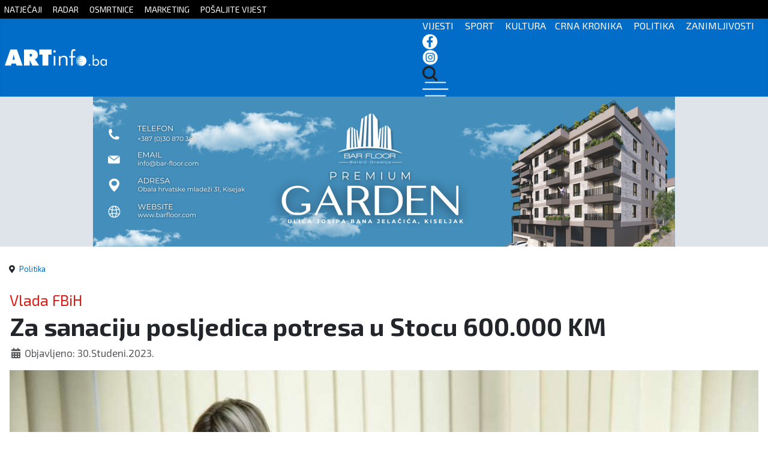

--- FILE ---
content_type: text/html; charset=utf-8
request_url: https://artinfo.ba/index.php/politika/61196-za-sanaciju-posljedica-potresa-u-stocu-600-000-km
body_size: 8454
content:
<!DOCTYPE html>
<html lang="hr-hr" dir="ltr">
<head>
	<!--
	SIK COMPUTERS
	www.sik.co.ba
	-->
    <link rel="stylesheet" href="/templates/cassiopeia_artinfo/css/sik12.css" media="screen" />
	
    <link href="/templates/cassiopeia_artinfo/favicon.ico" rel="alternate icon">
    <meta name="theme-color" content="#016dc8" />
	<meta property="fb:app_id" content="498931935997220" />
	<link rel="preconnect" href="https://fonts.googleapis.com">
    <link rel="preconnect" href="https://fonts.gstatic.com" crossorigin>
    <link href="https://fonts.googleapis.com/css2?family=Exo+2:wght@100;200;300;400;500;600;700;800;900&display=swap" rel="stylesheet">
	
	<link href="https://unpkg.com/aos@2.3.1/dist/aos.css" rel="stylesheet">
	<script src="https://unpkg.com/aos@2.3.1/dist/aos.js"></script>
	  
    <meta charset="utf-8">
	<meta property="og:type" content="article">
	<meta property="og:image" content="https://artinfo.ba/images/2023-3/l_6a08de747df5d8b473618d166af81168.jpg">
	<meta name="twitter:card" content="summary_large_image">
	<meta name="twitter:image" content="https://artinfo.ba/images/2023-3/l_6a08de747df5d8b473618d166af81168.jpg">
	<meta property="og:title" content="Za sanaciju posljedica potresa u Stocu 600.000 KM">
	<meta name="twitter:title" content="Za sanaciju posljedica potresa u Stocu 600.000 KM">
	<meta property="og:description" content=" Vlada Federacije BiH donijela je danas odluku kojom je usvojen Program utroška sredstava tekućih transfera utvrđenih Federalnom ministarstvu prostornog uređenja u okviru Tekućih transfera drugim">
	<meta name="twitter:description" content=" Vlada Federacije BiH donijela je danas odluku kojom je usvojen Program utroška sredstava tekućih transfera utvrđenih Federalnom ministarstvu prostornog uređenja u okviru Tekućih transfera drugim">
	<meta property="og:url" content="https://artinfo.ba/index.php/politika/61196-za-sanaciju-posljedica-potresa-u-stocu-600-000-km">
	<meta property="og:site_name" content="ARTinfo - Tko zna, zna!">
	<meta name="author" content="boki">
	<meta name="viewport" content="width=device-width, initial-scale=1">
	<meta name="generator" content="Joomla! - Open Source Content Management">
	<title>ARTinfo - Tko zna, zna! - Za sanaciju posljedica potresa u Stocu 600.000 KM</title>
	<link href="/templates/cassiopeia_artinfo/favicon.ico" rel="icon" type="image/vnd.microsoft.icon">

    <link href="/media/system/css/joomla-fontawesome.min.css?17ed46e9dafde3d7eb0a2a8e09b68b19" rel="lazy-stylesheet" /><noscript><link href="/media/system/css/joomla-fontawesome.min.css?17ed46e9dafde3d7eb0a2a8e09b68b19" rel="stylesheet" /></noscript>
	<link href="/plugins/content/jllike/js/buttons.min.css?17ed46e9dafde3d7eb0a2a8e09b68b19" rel="stylesheet" />
	<link href="/media/templates/site/cassiopeia/css/global/colors_standard.min.css?17ed46e9dafde3d7eb0a2a8e09b68b19" rel="stylesheet" />
	<link href="/media/templates/site/cassiopeia/css/template.min.css?17ed46e9dafde3d7eb0a2a8e09b68b19" rel="stylesheet" />
	<link href="/media/templates/site/cassiopeia/css/vendor/joomla-custom-elements/joomla-alert.min.css?0.2.0" rel="stylesheet" />
	<link href="/media/plg_system_nrframework/css/widgets/gallery.css?17ed46e9dafde3d7eb0a2a8e09b68b19" rel="stylesheet" />
	<link href="/media/plg_system_nrframework/css/vendor/glightbox.min.css?17ed46e9dafde3d7eb0a2a8e09b68b19" rel="stylesheet" />
	<style>:root {
		--hue: 214;
		--template-bg-light: #f0f4fb;
		--template-text-dark: #495057;
		--template-text-light: #ffffff;
		--template-link-color: #2a69b8;
		--template-special-color: #001B4C;
		
	}</style>
	<style>
            .jllikeproSharesContayner a {border-radius: 15px; margin-left: 6px;}
            .jllikeproSharesContayner i {width: 30px;height: 30px;}
            .jllikeproSharesContayner span {height: 30px;line-height: 30px;font-size: 1rem;}
        </style>
	<style>
            @media screen and (max-width:800px) {
                .jllikeproSharesContayner {position: fixed;right: 0;bottom: 0; z-index: 999999; background-color: #fff!important;width: 100%;}
                .jllikeproSharesContayner .event-container > div {border-radius: 0; padding: 0; display: block;}
                .like .l-count {display:none}
                .jllikeproSharesContayner a {border-radius: 0!important;margin: 0!important;}
                .l-all-count {margin-left: 10px; margin-right: 10px;}
                .jllikeproSharesContayner i {width: 44px!important; border-radius: 0!important;}
                .l-ico {background-position: 50%!important}
                .likes-block_left {text-align:left;}
                .likes-block_right {text-align:right;}
                .likes-block_center {text-align:center;}
                .button_text {display: none;}
            }
            </style>
	<style>.nrf-widget.gallery0{--gap:10px;--tags-text-color:#555;--tags-text-color-hover:#fff;--tags-bg-color-hover:#1E3148;--columns:3;--display-items:grid;--image-width:100%;}@media screen and (max-width: 1024px){.nrf-widget.gallery0{--gap:10px;--columns:3;--display-items:grid;--image-width:100%;}}@media screen and (max-width: 575px){.nrf-widget.gallery0{--gap:10px;--columns:3;--display-items:grid;--image-width:100%;}}</style>
	<style>.nrf-widget.tf-gallery-wrapper.gallery0 {
    --mobile-tags-default-style: flex;
    --mobile-tags-dropdown-style: none;
}</style>

    <script src="/plugins/content/jllike/js/buttons.min.js?17ed46e9dafde3d7eb0a2a8e09b68b19" defer></script>
	<script src="/media/vendor/jquery/js/jquery.min.js?3.7.1"></script>
	<script src="/media/legacy/js/jquery-noconflict.min.js?647005fc12b79b3ca2bb30c059899d5994e3e34d"></script>
	<script type="application/json" class="joomla-script-options new">{"joomla.jtext":{"ERROR":"Gre\u0161ka","MESSAGE":"Poruka","NOTICE":"Napomena","WARNING":"Upozorenje","JCLOSE":"Zatvori","JOK":"OK","JOPEN":"Otvori"},"system.paths":{"root":"","rootFull":"https:\/\/artinfo.ba\/","base":"","baseFull":"https:\/\/artinfo.ba\/"},"csrf.token":"c5269a8d24ddd3e5cee36d48c4d468e4"}</script>
	<script src="/media/system/js/core.min.js?37ffe4186289eba9c5df81bea44080aff77b9685"></script>
	<script src="/media/templates/site/cassiopeia/js/template.min.js?17ed46e9dafde3d7eb0a2a8e09b68b19" defer></script>
	<script src="/media/system/js/messages-es5.min.js?c29829fd2432533d05b15b771f86c6637708bd9d" nomodule defer></script>
	<script src="/media/system/js/messages.min.js?7f7aa28ac8e8d42145850e8b45b3bc82ff9a6412" type="module"></script>
	<script src="/media/plg_system_nrframework/js/widgets/gallery/gallery.js?17ed46e9dafde3d7eb0a2a8e09b68b19"></script>
	<script src="/media/plg_system_nrframework/js/vendor/glightbox.min.js?17ed46e9dafde3d7eb0a2a8e09b68b19"></script>
	<script type="application/ld+json">{"@context":"https:\/\/schema.org","@type":"BreadcrumbList","itemListElement":[{"@type":"ListItem","position":1,"item":{"@id":"https:\/\/artinfo.ba\/index.php","name":"Naslovnica"}},{"@type":"ListItem","position":2,"item":{"@id":"https:\/\/artinfo.ba\/index.php\/politika","name":"Politika"}},{"@type":"ListItem","position":3,"item":{"name":"Za sanaciju posljedica potresa u Stocu 600.000 KM"}}]}</script>
	<script>
            window.jllickeproSettings = window.jllickeproSettings || {};
            jllickeproSettings.url = "http://artinfo.ba";
            jllickeproSettings.typeGet = "0";
            jllickeproSettings.enableCounters = true;
            jllickeproSettings.disableMoreLikes = 0;
            jllickeproSettings.isCategory = 0;
            jllickeproSettings.buttonsContayner = "";
            jllickeproSettings.parentContayner = "div.jllikeproSharesContayner";
        </script>
	<script>window.jllickeproSettings = Object.assign(window.jllickeproSettings || {}, {"enableCounters":true,"random_likes":true});</script>

  
    <!-- Google tag (gtag.js) -->
    <script async src="https://www.googletagmanager.com/gtag/js?id=G-JQD0W53LRE"></script>
    <script>
      window.dataLayer = window.dataLayer || [];
      function gtag(){dataLayer.push(arguments);}
      gtag('js', new Date());

      gtag('config', 'G-JQD0W53LRE');
    </script>
  <link rel="image_src" href="https://artinfo.ba/images/2023-3/l_6a08de747df5d8b473618d166af81168.jpg" />
</head>

<body class="site com_content wrapper-static view-article no-layout no-task itemid-109 has-sidebar-right">

<div id="mySidenav" class="sidenav">
  <a href="javascript:void(0)" class="closebtn" onclick="closeNav()">&times;</a>
  <a href="/index.php">Početna</a>
  <a href="/index.php/kategorija-vijesti">Vijesti</a>
  <a href="/index.php/kategorija-sport">Sport</a>
  <a href="/index.php/kategorija-kultura">Kultura</a>
  <a href="/index.php/kategorija-crna-kronika">Crna kronika</a>
  <a href="/index.php/kategorija-politika">Politika</a>
  <a href="/index.php/kategorija-zanimljivosti">Zanimljivosti</a>
  
</div>

<div style="display:none;">

<div class="row clanak">
<div class="col-lg-12">
<div class="com-content-article item-page" itemscope itemtype="https://schema.org/Article">
    <meta itemprop="inLanguage" content="hr-HR">
    	
	    <ul class="fields-container">
    <li class="field-entry nadnaslov mod_articles_category"><span class="field-value ">Vlada FBiH</span>
</li></ul>
    
        <div class="page-header">
        <h1 itemprop="headline">
            Za sanaciju posljedica potresa u Stocu 600.000 KM        </h1>
                            </div>
        
        
            <dl class="article-info text-muted">

            <dt class="article-info-term">
                            Detalji                    </dt>

        
        
        
        
                    <dd class="published">
    <span class="icon-calendar icon-fw" aria-hidden="true"></span>
    <time datetime="2023-11-30T17:09:07+00:00" itemprop="datePublished">
        Objavljeno: 30.Studeni.2023.    </time>
</dd>
        
    
            
        
            </dl>
    
    
                                                <div itemprop="articleBody" class="com-content-article__body">
        <p><img src="/images/2023-3/l_6a08de747df5d8b473618d166af81168.jpg" alt="l_6a08de747df5d8b473618d166af81168.jpg" width="1024" height="683" /></p>
<div class="bold">
<p>Vlada Federacije BiH donijela je danas odluku kojom je usvojen Program utroška sredstava tekućih transfera utvrđenih Federalnom ministarstvu prostornog uređenja u okviru Tekućih transfera drugim nivoima vlasti i fondovima u iznosu od 600.000 KM za pomoć gradu Stocu za saniranje posljedica potresa na području ovog grada, priopćio je Ured Vlade FBiH za odnose s javnošću.</p>
</div>
<p>Federalno ministarstvo prostornog uređenja će u roku od 30 dana od stupanja na snagu ove odluke, cjelokupan iznos sredstava prenijeti Gradu Stocu, a eventualna neutrošena sredstva ovaj grad je dužan vratiti u Proračun FBiH po završetku Programa.</p>
<p>Dodjeljena sredstva dodjelit će se Gradu Stocu, u skladu sa dostavljenim programom/projektom i financijskom planu, a utrošit će se za realizaciju projekta „Stabilizacija stijenske mase na istočnim padinama naselja Stolac“.</p>
<p>O načinu utroška odobrenih sredstava za odobreni projekat potpisat će se ugovor između Federalnog ministarstva prostornog uređenja i Grada Stoca, kojim će se detaljnije utvrditi međusobna prava i obaveze. O utrošenim sredstvima Grad Stolac će kvartalno izvještavati Federalno ministarstvo prostornog uređenja koje će se o tome izvještavati Federalno ministarstvo financija.</p>
<p>Grad Stolac je u obavezi da dodijeljena sredstva koristi namjenski i dostavi izvješće sa kompletnom dokumentacijom kojom se dokazuje njihov namjenski utrošak u roku od 15 dana od dana završetka programa/projekta.</p>
<p>Za realizaciju ove odluke zadužuju se Federalno ministarstvo prostornog uređenja, Federalno ministarstvo financija i Grad Stolac, svatko u okviru svojih nadležnosti.</p>
<p>artinfo.ba</p> 				<div class="jllikeproSharesContayner jllikepro_61196">
				<input type="hidden" class="link-to-share" id="link-to-share-61196" value="https://artinfo.ba/index.php/politika/61196-za-sanaciju-posljedica-potresa-u-stocu-600-000-km"/>
				<input type="hidden" class="share-title" id="share-title-61196" value="Za sanaciju posljedica potresa u Stocu 600.000 KM"/>
				<input type="hidden" class="share-image" id="share-image-61196" value="https://artinfo.ba/images/2023-3/l_6a08de747df5d8b473618d166af81168.jpg"/>
				<input type="hidden" class="share-desc" id="share-desc-61196" value="   Vlada Federacije BiH donijela je danas odluku kojom je usvojen Program utroška sredstava tekućih transfera utvrđenih Federalnom ministarstvu prostornog uređenja u okviru Tekućih transfera drugim"/>
				<input type="hidden" class="share-id" value="61196"/>
				<div class="event-container" >
				<div class="likes-block_right">					<a title="FaceBook" class="like l-fb" id="l-fb-61196">
					<i class="l-ico"></i>
					<span class="l-count"></span>
					</a>					<a title="Twitter" class="like l-tw" id="l-tw-61196">
					<i class="l-ico"></i>
					<span class="l-count"></span>
					</a>					<a title="LinkedIn" class="like l-ln" id="l-ln-61196">
					<i class="l-ico"></i>
					<span class="l-count"></span>
					</a>					<a title="Telegram" class="like l-tl" id="l-tl-61196">
					<i class="l-ico"></i>
					<span class="l-count"></span>
					</a>					<a title="WhatsApp" class="like l-wa" id="l-wa-61196">
					<i class="l-ico"></i>
					<span class="l-count"></span>
					</a>					<a title="Viber" class="like l-vi" id="l-vi-61196">
					<i class="l-ico"></i>
					<span class="l-count"></span>
					</a>					<a title="All Likes count" class="l-all" id="l-all-61196">
					<i class="l-ico"></i>
					<span class="l-count l-all-count" id="l-all-count-61196">0</span>
					</a>					</div>
				</div>
			</div>    </div>

        
        
<nav class="pagenavigation" aria-label="Page Navigation">
    <span class="pagination ms-0">
                <a class="btn btn-sm btn-secondary previous" href="/index.php/politika/61197-pravo-na-novčanu-naknadu-ostvarili-svi-nezaposleni-razvojačeni-branitelji" rel="prev">
            <span class="visually-hidden">
                Prethodni članak: Pravo na novčanu naknadu ostvarili svi nezaposleni razvojačeni branitelji            </span>
            <span class="icon-chevron-left" aria-hidden="true"></span> <span aria-hidden="true">Prethodni</span>            </a>
                    <a class="btn btn-sm btn-secondary next" href="/index.php/politika/61194-schmidt-os-bih-simbol-jedinstva,-suradnje-i-uloženih-napora-u-pravcu-zajedničke-budućnosti" rel="next">
            <span class="visually-hidden">
                Sljedeći članak: Schmidt: OS BiH simbol jedinstva, suradnje i uloženih napora u pravcu zajedničke budućnosti            </span>
            <span aria-hidden="true">Sljedeće</span> <span class="icon-chevron-right" aria-hidden="true"></span>            </a>
        </span>
</nav>
                                        </div>
</div>



</div>
</div>

    <div class="gore sakrij">
		<div class="container">
			<a href="/index.php/natjecaji">NATJEČAJI</a> <a href="/index.php/radar">RADAR</a> <a href="/index.php/osmrtnice">OSMRTNICE</a> <a href="/index.php/marketing">MARKETING</a> <a href="https://docs.google.com/forms/d/e/1FAIpQLSc6jw86_TLMTasgvB9UyON2uzRTW_3ZIThaY3dJRUAdw6BqTw/viewform" target="_blank">POŠALJITE VIJEST</a> 
		</div>
	</div>

    <header class="header container-header full-width">
	<nav class="navbar navbar-expand-sm navbar-light">
	  <div class="container">
		<a class="navbar-brand " href="/index.php">
		<img src="/images/logo3.svg">
		</a>
		<div class="izbornik">
		  <ul class="navbar-nav ms-auto">
          <span class="sakrij"><a href="/index.php/kategorija-vijesti">VIJESTI</a> <a href="/index.php/kategorija-sport">SPORT</a> <a href="/index.php/kategorija-kultura">KULTURA</a><a href="/index.php/kategorija-crna-kronika">CRNA KRONIKA</a> <a href="/index.php/kategorija-politika">POLITIKA</a> <a href="/index.php/kategorija-zanimljivosti">ZANIMLJIVOSTI</a></span>
		  <a href="https://www.facebook.com/artinfo.kiseljak" target="_blank"><img src="/images/2023-2/fb-icon.png"></a> <a href="https://www.instagram.com/artinfo.ba/?hl=hr" target="_blank"><img src="/images/2023-2/in-icon.png"></a> <a href="/index.php/pretraga"><img src="/images/2023-2/trazi-icon.png"></a>
		  <span onclick="openNav()"><img src="/images/2023-2/hamburger.png"></span>
		  </ul>	
		</div>  
	  </div>
	</nav>
    </header>
	<div class="reklamebg">
	<div class="container reklame sakrij">
		<div class="row">
		<div class="col-lg-9" style="text-align:center">
		
<div class="reklama-load-2">
    <div class="mod-banners bannergroup">

    <div class="mod-banners__item banneritem">
                                                                                                                                                                                                                                                                            <a
                            href="/index.php/component/banners/click/49" target="_blank" rel="noopener noreferrer"
                            title="bar floor zgrade 970">
                            <img
                                src="https://artinfo.ba/images20242/PREMIUM%20GARDEN%201%20ART%20INFO.png#joomlaImage://local-images20242/PREMIUM GARDEN 1 ART INFO.png?width=970&height=250"
                                alt="bar floor zgrade 970"
                                                                                            >
                        </a>
                                                            </div>

</div>
 
</div>


</div>
		
		<div class="col-lg-3 sakrij-ms" >

          
<div class="col-lg-3 sakrij-ms">
    <div class="mod-banners bannergroup">

    <div class="mod-banners__item banneritem">
                                                                                                                                                                                                                                                                            <a
                            href="/index.php/component/banners/click/236" target="_blank" rel="noopener noreferrer"
                            title="šišović II kvartal 2026 ">
                            <img
                                src="https://artinfo.ba/images20242/sisovic/SISOVIC_BANER_300x250_px_30_01_2026.gif#joomlaImage://local-images20242/sisovic/SISOVIC_BANER_300x250_px_30_01_2026.gif?width=300&height=250"
                                alt="šišović II kvartal 2026 "
                                                                                            >
                        </a>
                                                            </div>

</div>
  
</div>

          
		</div>
		</div>
		
	</div>
	
		<div class="sakrij-lg sakrij-ms">


<div class="reklame-mob">
  
    <div class="mod-banners bannergroup">

    <div class="mod-banners__item banneritem">
                                                                                                                                                                                                                                                                            <a
                            href="/index.php/component/banners/click/150" target="_blank" rel="noopener noreferrer"
                            title="adriale 2025 ">
                            <img
                                src="https://artinfo.ba/images20242/adriale/300X250.png#joomlaImage://local-images20242/adriale/300X250.png?width=300&height=250"
                                alt="adriale 2025 "
                                                                                            >
                        </a>
                                                            </div>

</div>

  
</div>

		</div>
	</div>
	
		
		
		
	
		
		
		
	
	
		
	

    <div class="site-grid">
        		
        
        
        
        <div class="grid-child container-component">
            <nav class="mod-breadcrumbs__wrapper" aria-label="Breadcrumbs">
    <ol class="mod-breadcrumbs breadcrumb px-3 py-2">
                    <li class="mod-breadcrumbs__divider float-start">
                <span class="divider icon-location icon-fw" aria-hidden="true"></span>
            </li>
        
        <li class="mod-breadcrumbs__item breadcrumb-item"><a href="/index.php/politika" class="pathway"><span>Politika</span></a></li>    </ol>
    </nav>

            
            <div id="system-message-container" aria-live="polite"></div>

            <main>
            
<div class="row clanak">
<div class="col-lg-12">
<div class="com-content-article item-page" itemscope itemtype="https://schema.org/Article">
    <meta itemprop="inLanguage" content="hr-HR">
    	
	    <ul class="fields-container">
    <li class="field-entry nadnaslov mod_articles_category"><span class="field-value ">Vlada FBiH</span>
</li></ul>
    
        <div class="page-header">
        <h1 itemprop="headline">
            Za sanaciju posljedica potresa u Stocu 600.000 KM        </h1>
                            </div>
        
        
            <dl class="article-info text-muted">

            <dt class="article-info-term">
                            Detalji                    </dt>

        
        
        
        
                    <dd class="published">
    <span class="icon-calendar icon-fw" aria-hidden="true"></span>
    <time datetime="2023-11-30T17:09:07+00:00" itemprop="datePublished">
        Objavljeno: 30.Studeni.2023.    </time>
</dd>
        
    
            
        
            </dl>
    
    
                                                <div itemprop="articleBody" class="com-content-article__body">
        <p><img src="/images/2023-3/l_6a08de747df5d8b473618d166af81168.jpg" alt="l_6a08de747df5d8b473618d166af81168.jpg" width="1024" height="683" /></p>
<div class="bold">
<p>Vlada Federacije BiH donijela je danas odluku kojom je usvojen Program utroška sredstava tekućih transfera utvrđenih Federalnom ministarstvu prostornog uređenja u okviru Tekućih transfera drugim nivoima vlasti i fondovima u iznosu od 600.000 KM za pomoć gradu Stocu za saniranje posljedica potresa na području ovog grada, priopćio je Ured Vlade FBiH za odnose s javnošću.</p>
</div>
<p>Federalno ministarstvo prostornog uređenja će u roku od 30 dana od stupanja na snagu ove odluke, cjelokupan iznos sredstava prenijeti Gradu Stocu, a eventualna neutrošena sredstva ovaj grad je dužan vratiti u Proračun FBiH po završetku Programa.</p>
<p>Dodjeljena sredstva dodjelit će se Gradu Stocu, u skladu sa dostavljenim programom/projektom i financijskom planu, a utrošit će se za realizaciju projekta „Stabilizacija stijenske mase na istočnim padinama naselja Stolac“.</p>
<p>O načinu utroška odobrenih sredstava za odobreni projekat potpisat će se ugovor između Federalnog ministarstva prostornog uređenja i Grada Stoca, kojim će se detaljnije utvrditi međusobna prava i obaveze. O utrošenim sredstvima Grad Stolac će kvartalno izvještavati Federalno ministarstvo prostornog uređenja koje će se o tome izvještavati Federalno ministarstvo financija.</p>
<p>Grad Stolac je u obavezi da dodijeljena sredstva koristi namjenski i dostavi izvješće sa kompletnom dokumentacijom kojom se dokazuje njihov namjenski utrošak u roku od 15 dana od dana završetka programa/projekta.</p>
<p>Za realizaciju ove odluke zadužuju se Federalno ministarstvo prostornog uređenja, Federalno ministarstvo financija i Grad Stolac, svatko u okviru svojih nadležnosti.</p>
<p>artinfo.ba</p> 				<div class="jllikeproSharesContayner jllikepro_61196">
				<input type="hidden" class="link-to-share" id="link-to-share-61196" value="https://artinfo.ba/index.php/politika/61196-za-sanaciju-posljedica-potresa-u-stocu-600-000-km"/>
				<input type="hidden" class="share-title" id="share-title-61196" value="Za sanaciju posljedica potresa u Stocu 600.000 KM"/>
				<input type="hidden" class="share-image" id="share-image-61196" value="https://artinfo.ba/images/2023-3/l_6a08de747df5d8b473618d166af81168.jpg"/>
				<input type="hidden" class="share-desc" id="share-desc-61196" value="   Vlada Federacije BiH donijela je danas odluku kojom je usvojen Program utroška sredstava tekućih transfera utvrđenih Federalnom ministarstvu prostornog uređenja u okviru Tekućih transfera drugim"/>
				<input type="hidden" class="share-id" value="61196"/>
				<div class="event-container" >
				<div class="likes-block_right">					<a title="FaceBook" class="like l-fb" id="l-fb-61196">
					<i class="l-ico"></i>
					<span class="l-count"></span>
					</a>					<a title="Twitter" class="like l-tw" id="l-tw-61196">
					<i class="l-ico"></i>
					<span class="l-count"></span>
					</a>					<a title="LinkedIn" class="like l-ln" id="l-ln-61196">
					<i class="l-ico"></i>
					<span class="l-count"></span>
					</a>					<a title="Telegram" class="like l-tl" id="l-tl-61196">
					<i class="l-ico"></i>
					<span class="l-count"></span>
					</a>					<a title="WhatsApp" class="like l-wa" id="l-wa-61196">
					<i class="l-ico"></i>
					<span class="l-count"></span>
					</a>					<a title="Viber" class="like l-vi" id="l-vi-61196">
					<i class="l-ico"></i>
					<span class="l-count"></span>
					</a>					<a title="All Likes count" class="l-all" id="l-all-61196">
					<i class="l-ico"></i>
					<span class="l-count l-all-count" id="l-all-count-61196">0</span>
					</a>					</div>
				</div>
			</div>    </div>

        
        
<nav class="pagenavigation" aria-label="Page Navigation">
    <span class="pagination ms-0">
                <a class="btn btn-sm btn-secondary previous" href="/index.php/politika/61197-pravo-na-novčanu-naknadu-ostvarili-svi-nezaposleni-razvojačeni-branitelji" rel="prev">
            <span class="visually-hidden">
                Prethodni članak: Pravo na novčanu naknadu ostvarili svi nezaposleni razvojačeni branitelji            </span>
            <span class="icon-chevron-left" aria-hidden="true"></span> <span aria-hidden="true">Prethodni</span>            </a>
                    <a class="btn btn-sm btn-secondary next" href="/index.php/politika/61194-schmidt-os-bih-simbol-jedinstva,-suradnje-i-uloženih-napora-u-pravcu-zajedničke-budućnosti" rel="next">
            <span class="visually-hidden">
                Sljedeći članak: Schmidt: OS BiH simbol jedinstva, suradnje i uloženih napora u pravcu zajedničke budućnosti            </span>
            <span aria-hidden="true">Sljedeće</span> <span class="icon-chevron-right" aria-hidden="true"></span>            </a>
        </span>
</nav>
                                        </div>
</div>



            </main>
            
			
		<div class="reklama-mobilna sakrij-lg">
	<div class="container reklame">
      <div class="mod-banners bannergroup">

    <div class="mod-banners__item banneritem">
                                                                                                                                                                                                                                                                            <a
                            href="/index.php/component/banners/click/221" target="_blank" rel="noopener noreferrer"
                            title="LS home unutar članka">
                            <img
                                src="https://artinfo.ba/images20242/ls/LS%20home%20OGLAS%20300x600%201.jpg#joomlaImage://local-images20242/ls/LS home OGLAS 300x600 1.jpg?width=300&height=600"
                                alt="LS home unutar članka"
                                                                                            >
                        </a>
                                                            </div>

</div>

	</div>
	</div>
				
        </div>

		
                <div class="grid-child container-sidebar-right kategorije najnovije">
            <div class="row category-module mod-list">
						<div class="col-md-12 mod-articles-category-article-1">
                					
					<div class="unutra">
                                              
						<div class="slika">
						<a  class="mod-articles-category-image " href="/index.php/politika/83618-covic-najavio-odlazak-u-washington-i-bruxelles-trazimo-potpunu-ustavnu-jednakost-i-legitimno-predstavljanje">
						<img src="/images/2025/COVIC_hdz_novo.jpg" atl="Čović najavio odlazak u Washington i Bruxelles: Tražimo potpunu ustavnu jednakost i legitimno predstavljanje" />
						</a>
										</div>
				
				<div class="sivo">
								<div class="mod-articles-custom-filed custom-filed-nadnaslov"><span class="field-value ">Sjednica Predsjedni&scaron;tva HDZ </span>
</div>	

				
                					<a  class="mod-articles-category-title " href="/index.php/politika/83618-covic-najavio-odlazak-u-washington-i-bruxelles-trazimo-potpunu-ustavnu-jednakost-i-legitimno-predstavljanje">Čović najavio odlazak u Washington i Bruxelles: Tražimo potpunu ustavnu jednakost i legitimno predstavljanje</a>
				
				
				


									<div class="mod-articles-category-date">
Prije 43 minute					</div>
								

				
				
							</div>
			</div>
			</div>

					<div class="col-md-12 mod-articles-category-article-2">
                					
					<div class="unutra">
                                              
						<div class="slika">
						<a  class="mod-articles-category-image " href="/index.php/politika/83617-sredstva-za-dogradnju-zgrade-policijske-stanice-kiseljak-na-narednoj-sjednici-vlade-ksb">
						<img src="/images/2025/sjednica95vlada7.png" atl="Sredstva za dogradnju zgrade Policijske stanice Kiseljak na narednoj sjednici Vlade KSB" />
						</a>
										</div>
				
				<div class="sivo">
								<div class="mod-articles-custom-filed custom-filed-nadnaslov"><span class="field-value ">Dnevni red</span>
</div>	

				
                					<a  class="mod-articles-category-title " href="/index.php/politika/83617-sredstva-za-dogradnju-zgrade-policijske-stanice-kiseljak-na-narednoj-sjednici-vlade-ksb">Sredstva za dogradnju zgrade Policijske stanice Kiseljak na narednoj sjednici Vlade KSB</a>
				
				
				


									<div class="mod-articles-category-date">
Prije 1 sat					</div>
								

				
				
							</div>
			</div>
			</div>

					<div class="col-md-12 mod-articles-category-article-3">
                					
					<div class="unutra">
                                              
						<div class="slika">
						<a  class="mod-articles-category-image " href="/index.php/vijesti/83616-vatrogasci-u-posusju-dobili-vozilo-za-najzahtjevnije-intervencije">
						<img src="/images/2025/l_55c197567f22aa6c3e4a613e75c14b4b.jpg.jpeg" atl="Vatrogasci u Posušju dobili vozilo za najzahtjevnije intervencije" />
						</a>
										</div>
				
				<div class="sivo">
								<div class="mod-articles-custom-filed custom-filed-nadnaslov"><span class="field-value ">Unaprijedit će učinkovitost</span>
</div>	

				
                					<a  class="mod-articles-category-title " href="/index.php/vijesti/83616-vatrogasci-u-posusju-dobili-vozilo-za-najzahtjevnije-intervencije">Vatrogasci u Posušju dobili vozilo za najzahtjevnije intervencije</a>
				
				
				


									<div class="mod-articles-category-date">
Prije 2 sata					</div>
								

				
				
							</div>
			</div>
			</div>

					<div class="col-md-12 mod-articles-category-article-4">
                					
					<div class="unutra">
                                              
						<div class="slika">
						<a  class="mod-articles-category-image " href="/index.php/sport/83615-muzaferija-danas-medu-20-najboljih">
						<img src="/images/2025/elvedina_muzaferija_decembar_2025_01.jpg" atl="Muzaferija danas među 20 najboljih" />
						</a>
										</div>
				
				<div class="sivo">
								<div class="mod-articles-custom-filed custom-filed-nadnaslov"><span class="field-value ">Super-G Europa kupa</span>
</div>	

				
                					<a  class="mod-articles-category-title " href="/index.php/sport/83615-muzaferija-danas-medu-20-najboljih">Muzaferija danas među 20 najboljih</a>
				
				
				


									<div class="mod-articles-category-date">
Prije 2 sata					</div>
								

				
				
							</div>
			</div>
			</div>

					<div class="col-md-12 mod-articles-category-article-5">
                					
					<div class="unutra">
                                              
						<div class="slika">
						<a  class="mod-articles-category-image " href="/index.php/vijesti/83614-zabiljezen-potres-magnitude-3-2-epicentar-sest-kilometara-od-sirokog-brijega">
						<img src="/images/2025/HAJGeplWkAAWzbN_1.jpeg" atl=" Zabilježen potres magnitude 3.2; Epicentar šest kilometara od Širokog Brijega" />
						</a>
										</div>
				
				<div class="sivo">
								<div class="mod-articles-custom-filed custom-filed-nadnaslov"><span class="field-value ">BiH</span>
</div>	

				
                					<a  class="mod-articles-category-title " href="/index.php/vijesti/83614-zabiljezen-potres-magnitude-3-2-epicentar-sest-kilometara-od-sirokog-brijega"> Zabilježen potres magnitude 3.2; Epicentar šest kilometara od Širokog Brijega</a>
				
				
				


									<div class="mod-articles-category-date">
Prije 3 sata					</div>
								

				
				
							</div>
			</div>
			</div>

					<div class="col-md-12 mod-articles-category-article-6">
                					
					<div class="unutra">
                                              
						<div class="slika">
						<a  class="mod-articles-category-image " href="/index.php/crna-kronika/83613-tijekom-proteklog-vikenda-izdano-697-prekrsajnih-naloga">
						<img src="/images/2025/mup-ksb-logo.jpg" atl="Tijekom proteklog vikenda izdano 697 prekršajnih naloga!" />
						</a>
										</div>
				
				<div class="sivo">
								<div class="mod-articles-custom-filed custom-filed-nadnaslov"><span class="field-value ">MUP KSB</span>
</div>	

				
                					<a  class="mod-articles-category-title " href="/index.php/crna-kronika/83613-tijekom-proteklog-vikenda-izdano-697-prekrsajnih-naloga">Tijekom proteklog vikenda izdano 697 prekršajnih naloga!</a>
				
				
				


									<div class="mod-articles-category-date">
Prije 3 sata					</div>
								

				
				
							</div>
			</div>
			</div>

					<div class="col-md-12 mod-articles-category-article-7">
                					
					<div class="unutra">
                                              
						<div class="slika">
						<a  class="mod-articles-category-image " href="/index.php/zanimljivosti/83612-sredisnja-bosna-zimska-sezona-zasad-na-razini-proslogodisnje">
						<img src="/images/2025/skijaliste_bosna.jpeg" atl="Središnja Bosna: Zimska sezona zasad na razini prošlogodišnje" />
						</a>
										</div>
				
				<div class="sivo">
								<div class="mod-articles-custom-filed custom-filed-nadnaslov"><span class="field-value ">Video</span>
</div>	

				
                					<a  class="mod-articles-category-title " href="/index.php/zanimljivosti/83612-sredisnja-bosna-zimska-sezona-zasad-na-razini-proslogodisnje">Središnja Bosna: Zimska sezona zasad na razini prošlogodišnje</a>
				
				
				


									<div class="mod-articles-category-date">
Prije 3 sata					</div>
								

				
				
							</div>
			</div>
			</div>

					<div class="col-md-12 mod-articles-category-article-8">
                					
					<div class="unutra">
                                              
						<div class="slika">
						<a  class="mod-articles-category-image " href="/index.php/vijesti/83611-blagdan-svijecnice-brojni-vjernici-na-misnom-slavlju-u-fojnici">
						<img src="/images/2025/624411400_1384793586754644_9039566582474818394_n.jpg" atl="Blagdan Svijećnice: Brojni vjernici na misnom slavlju u Fojnici" />
						</a>
										</div>
				
				<div class="sivo">
								<div class="mod-articles-custom-filed custom-filed-nadnaslov"><span class="field-value "> Prikazanje Gospodinovo</span>
</div>	

				
                					<a  class="mod-articles-category-title " href="/index.php/vijesti/83611-blagdan-svijecnice-brojni-vjernici-na-misnom-slavlju-u-fojnici">Blagdan Svijećnice: Brojni vjernici na misnom slavlju u Fojnici</a>
				
				
				


									<div class="mod-articles-category-date">
Prije 4 sati					</div>
								

				
				
							</div>
			</div>
			</div>

					<div class="col-md-12 mod-articles-category-article-9">
                					
					<div class="unutra">
                                              
						<div class="slika">
						<a  class="mod-articles-category-image " href="/index.php/kultura/83610-koncert-za-orgulje-u-novom-sarajevu">
						<img src="/images/2025/phpThumb_cache_nedjelja.ba__srcf1a9379088b7b96d9d0536aabb4d8d32_par237e4a9ca0b8b807a10bf3329368f378_dat1770025579.jpeg" atl="Koncert za orgulje u Novom Sarajevu" />
						</a>
										</div>
				
				<div class="sivo">
								<div class="mod-articles-custom-filed custom-filed-nadnaslov"><span class="field-value ">Darko Dujmu&scaron;ić</span>
</div>	

				
                					<a  class="mod-articles-category-title " href="/index.php/kultura/83610-koncert-za-orgulje-u-novom-sarajevu">Koncert za orgulje u Novom Sarajevu</a>
				
				
				


									<div class="mod-articles-category-date">
Prije 4 sati					</div>
								

				
				
							</div>
			</div>
			</div>

			
      
<div class="clearfix"></div></div>
<div id="mod-custom149" class="mod-custom custom">
    <div style="position:fixed; left:-10000px; top:-10000px;">
<ul>
<li><a href="https://hbk-usa.com/" title="Deneme Bonusu Veren Siteler">Deneme Bonusu Veren Siteler</a></li>
<li><a href="https://www.tombstonebuilder.com/" title="Deneme Bonusu Veren Siteler">Deneme Bonusu Veren Siteler</a></li>
<li><a href="https://alfiesrestaurant.com/" title="Deneme Bonusu Veren Siteler">Deneme Bonusu Veren Siteler</a></li>
<li><a href="https://www.shopblackhawkplaza.com/" title="Deneme Bonusu Veren Siteler">Deneme Bonusu Veren Siteler</a></li>
<li><a href="https://www.brsteak.com/" title="Deneme Bonusu Veren Siteler">Deneme Bonusu Veren Siteler</a></li>
<li><a href="https://www.hornsnola.com/" title="Deneme Bonusu Veren Siteler">Deneme Bonusu Veren Siteler</a></li>
<li><a href="https://www.slomoparty.com/" title="Deneme Bonusu Veren Siteler">Deneme Bonusu Veren Siteler</a></li>
<li><a href="https://tillsonburgtowncentre.com/" title="Deneme Bonusu Veren Siteler">Deneme Bonusu Veren Siteler</a></li>
<li><a href="https://wichitataxadvisor.com/" title="Deneme Bonusu Veren Siteler">Deneme Bonusu Veren Siteler</a></li>
<li><a href="https://www.arulerforwindows.com/" title="Deneme Bonusu Veren Siteler">Deneme Bonusu Veren Siteler</a></li>
<li><a href="https://www.nhpumpkinfestival.com/" title="Deneme Bonusu Veren Siteler">Deneme Bonusu Veren Siteler</a></li>
<li><a href="https://vbtakara.com/" title="Deneme Bonusu Veren Siteler">Deneme Bonusu Veren Siteler</a></li>
<li><a href="https://mkedeals.com/" title="Deneme Bonusu Veren Siteler">Deneme Bonusu Veren Siteler</a></li>
<li><a href="https://www.storybuilt.com/" title="Deneme Bonusu Veren Siteler">Deneme Bonusu Veren Siteler</a></li>
<li><a href="https://90milescubancafe.com/" title="Deneme Bonusu Veren Siteler">Deneme Bonusu Veren Siteler</a></li>
<li><a href="https://bayoucitytriseries.com/" title="Deneme Bonusu Veren Siteler">Deneme Bonusu Veren Siteler</a></li>
<li><a href="https://www.ohiocaninecenter.com/" title="Deneme Bonusu Veren Siteler">Deneme Bonusu Veren Siteler</a></li>
<li><a href="https://www.learnfrenchbrooklyn.com/" title="Deneme Bonusu Veren Siteler">Deneme Bonusu Veren Siteler</a></li>
<li><a href="https://www.way2gocortland.org/" title="Deneme Bonusu Veren Siteler">Deneme Bonusu Veren Siteler</a></li>
<li><a href="https://sanbenitomedical.com/" title="Deneme Bonusu Veren Siteler">Deneme Bonusu Veren Siteler</a></li>
<li><a href="https://froggifts.com/" title="Deneme Bonusu Veren Siteler">Deneme Bonusu Veren Siteler</a></li>
<li><a href="https://thematteroflife.org/" title="Deneme Bonusu">Deneme Bonusu Veren Siteler</a></li>
</ul>
</div></div>

			<div class="reklama2">
              <div class="mod-banners bannergroup">

    <div class="mod-banners__item banneritem">
                                                                                                                                                                                                                                                                            <a
                            href="/index.php/component/banners/click/221" target="_blank" rel="noopener noreferrer"
                            title="LS home unutar članka">
                            <img
                                src="https://artinfo.ba/images20242/ls/LS%20home%20OGLAS%20300x600%201.jpg#joomlaImage://local-images20242/ls/LS home OGLAS 300x600 1.jpg?width=300&height=600"
                                alt="LS home unutar članka"
                                                                                            >
                        </a>
                                                            </div>

</div>

		</div>
        </div>
        
        
            </div>

	<div class="dole onama full-width">
		<div class="container">
		<div class="row d-flex align-items-center">
		<div class="col-lg-2">
			<img src="/images/footer-logo.png">
		</div>
		<div class="col-lg-2">
			<h3>REDAKCIJA PORTALA</h3>
			<p>artinfo.portal@gmail.com</p>
		</div>
		<div class="col-lg-2 col-6">
			<h3>Marketing</h3>
			<p>marketing@artinfo.ba</p>
		</div>
		<div class="col-lg-2 col-6">
			<a href="https://docs.google.com/forms/d/e/1FAIpQLScdVUNSI5hJRGvcgd5NKkjpPQzu6BHpx9rYOGZLB-zBl6j8xg/viewform" target="_blank">Postani dio tima</a>
		</div>
		</div>
		</div>
	<div class="container">
	<div class="cr">
		<p>Copyright 2007-2023 ART  Sva prava zadržana. Zabranjeno preuzimanje sadržaja bez dozvole izdavača.</p>
      <p><a href="/index.php/uvjeti-koristenja">Uvjeti korištenja</a> <a href="/index.php/pravila-privatnosti">Pravila privatnosti</a> <a href="/index.php/kolacici">Kolačići</a> <a href="/index.php/impressum">Impressum</a></p>
		<div class="designer"><img src="/images/designer4.png">
	</div>
    </div>
    </div>
	</div>


    	
    
	
<script>
	AOS.init();
</script>
<script>
	/* Set the width of the side navigation to 250px and the left margin of the page content to 250px */
	function openNav() {
	  document.getElementById("mySidenav").style.width = "250px";
	  document.getElementById("main").style.marginLeft = "250px";
	}

	/* Set the width of the side navigation to 0 and the left margin of the page content to 0 */
	function closeNav() {
	  document.getElementById("mySidenav").style.width = "0";
	  document.getElementById("main").style.marginLeft = "0";
	}
</script>
</body>
</html>


--- FILE ---
content_type: application/javascript
request_url: https://artinfo.ba/media/plg_system_nrframework/js/widgets/gallery/gallery.js?17ed46e9dafde3d7eb0a2a8e09b68b19
body_size: 1102
content:
function _createForOfIteratorHelperLoose(t,e){var r,a="undefined"!=typeof Symbol&&t[Symbol.iterator]||t["@@iterator"];if(a)return(a=a.call(t)).next.bind(a);if(Array.isArray(t)||(a=_unsupportedIterableToArray(t))||e&&t&&"number"==typeof t.length)return a&&(t=a),r=0,function(){return r>=t.length?{done:!0}:{done:!1,value:t[r++]}};throw new TypeError("Invalid attempt to iterate non-iterable instance.\nIn order to be iterable, non-array objects must have a [Symbol.iterator]() method.")}function _unsupportedIterableToArray(t,e){var r;if(t)return"string"==typeof t?_arrayLikeToArray(t,e):"Map"===(r="Object"===(r=Object.prototype.toString.call(t).slice(8,-1))&&t.constructor?t.constructor.name:r)||"Set"===r?Array.from(t):"Arguments"===r||/^(?:Ui|I)nt(?:8|16|32)(?:Clamped)?Array$/.test(r)?_arrayLikeToArray(t,e):void 0}function _arrayLikeToArray(t,e){(null==e||e>t.length)&&(e=t.length);for(var r=0,a=new Array(e);r<e;r++)a[r]=t[r];return a}var TF_Gallery=function(){function t(t){this.cls=t=void 0===t?".tf-gallery-wrapper":t,this.initEvents(),this.initLightbox()}var e=t.prototype;return e.initEvents=function(){document.addEventListener("click",function(t){this.onTagClick(t)}.bind(this)),document.addEventListener("change",function(t){this.onTagDropdownSelect(t)}.bind(this))},e.initLightbox=function(){var t=document.querySelectorAll(this.cls+".lightbox");if(t.length)for(var e=_createForOfIteratorHelperLoose(t);!(r=e()).done;){var r=r.value,a=(r.lightbox&&r.lightbox.destroy(),{selector:".tf-gallery-lightbox-item."+r.dataset.id+":not(.tf-gallery-is-hidden)",touchNavigation:!0});r.lightbox=GLightbox(a)}},e.onTagClick=function(t){var e,r,a,i=t.target.closest(".tf-gallery-tags--item");i&&(t.preventDefault(),t=i.closest(this.cls))&&(e=i.classList.contains("active"),"*"===(r=i.dataset.tag)&&t.querySelector('.tf-gallery-tags--item.active[data-tag="*"]')||((a=t.querySelector(".tf-gallery-tags--item.active"))&&a.classList.remove("active"),e?r="*":i.classList.add("active"),this.updateDropdownTagFilterValue(t,r),this.filterGalleryTags(t,r),this.initLightbox()))},e.updateDropdownTagFilterValue=function(t,e){t=t.querySelector(".tf-gallery-tags-dropdown");t&&(t.value=e)},e.onTagDropdownSelect=function(t){var e=t.target.closest(".tf-gallery-tags-dropdown");e&&(e=e.closest(this.cls))&&(t=t.target.value,this.updateDefaultTagFilterValue(e,t),this.filterGalleryTags(e,t))},e.updateDefaultTagFilterValue=function(t,e){e=t.querySelector('.tf-gallery-tags--item[data-tag="'+e+'"]');e&&((t=t.querySelector(".tf-gallery-tags--item.active"))&&t.classList.remove("active"),e.classList.add("active"))},e.filterGalleryTags=function(t,e){t.querySelector(".gallery-items").querySelectorAll(":scope > .item").forEach(function(t){"*"===e||t.dataset.tags&&(JSON.parse(t.dataset.tags)||[]).includes(e)?(t.classList.remove("tf-gallery-is-hidden"),t.querySelector("a")&&t.querySelector("a").classList.remove("tf-gallery-is-hidden")):(t.classList.add("tf-gallery-is-hidden"),t.querySelector("a")&&t.querySelector("a").classList.add("tf-gallery-is-hidden"))})},t}();document.addEventListener("DOMContentLoaded",function(t){new TF_Gallery});



--- FILE ---
content_type: application/javascript
request_url: https://artinfo.ba/media/plg_system_nrframework/js/vendor/glightbox.min.js?17ed46e9dafde3d7eb0a2a8e09b68b19
body_size: 15222
content:
!function(e,t){"object"==typeof exports&&"undefined"!=typeof module?module.exports=t():"function"==typeof define&&define.amd?define(t):(e=e||self).GLightbox=t()}(this,(function(){"use strict";function e(t){return(e="function"==typeof Symbol&&"symbol"==typeof Symbol.iterator?function(e){return typeof e}:function(e){return e&&"function"==typeof Symbol&&e.constructor===Symbol&&e!==Symbol.prototype?"symbol":typeof e})(t)}function t(e,t){if(!(e instanceof t))throw new TypeError("Cannot call a class as a function")}function i(e,t){for(var i=0;i<t.length;i++){var n=t[i];n.enumerable=n.enumerable||!1,n.configurable=!0,"value"in n&&(n.writable=!0),Object.defineProperty(e,n.key,n)}}function n(e,t,n){return t&&i(e.prototype,t),n&&i(e,n),e}var s=Date.now();function l(){var e={},t=!0,i=0,n=arguments.length;"[object Boolean]"===Object.prototype.toString.call(arguments[0])&&(t=arguments[0],i++);for(var s=function(i){for(var n in i)Object.prototype.hasOwnProperty.call(i,n)&&(t&&"[object Object]"===Object.prototype.toString.call(i[n])?e[n]=l(!0,e[n],i[n]):e[n]=i[n])};i<n;i++){var o=arguments[i];s(o)}return e}function o(e,t){if((k(e)||e===window||e===document)&&(e=[e]),A(e)||L(e)||(e=[e]),0!=P(e))if(A(e)&&!L(e))for(var i=e.length,n=0;n<i&&!1!==t.call(e[n],e[n],n,e);n++);else if(L(e))for(var s in e)if(O(e,s)&&!1===t.call(e[s],e[s],s,e))break}function r(e){var t=arguments.length>1&&void 0!==arguments[1]?arguments[1]:null,i=arguments.length>2&&void 0!==arguments[2]?arguments[2]:null,n=e[s]=e[s]||[],l={all:n,evt:null,found:null};return t&&i&&P(n)>0&&o(n,(function(e,n){if(e.eventName==t&&e.fn.toString()==i.toString())return l.found=!0,l.evt=n,!1})),l}function a(e){var t=arguments.length>1&&void 0!==arguments[1]?arguments[1]:{},i=t.onElement,n=t.withCallback,s=t.avoidDuplicate,l=void 0===s||s,a=t.once,h=void 0!==a&&a,d=t.useCapture,c=void 0!==d&&d,u=arguments.length>2?arguments[2]:void 0,g=i||[];function v(e){T(n)&&n.call(u,e,this),h&&v.destroy()}return C(g)&&(g=document.querySelectorAll(g)),v.destroy=function(){o(g,(function(t){var i=r(t,e,v);i.found&&i.all.splice(i.evt,1),t.removeEventListener&&t.removeEventListener(e,v,c)}))},o(g,(function(t){var i=r(t,e,v);(t.addEventListener&&l&&!i.found||!l)&&(t.addEventListener(e,v,c),i.all.push({eventName:e,fn:v}))})),v}function h(e,t){o(t.split(" "),(function(t){return e.classList.add(t)}))}function d(e,t){o(t.split(" "),(function(t){return e.classList.remove(t)}))}function c(e,t){return e.classList.contains(t)}function u(e,t){for(;e!==document.body;){if(!(e=e.parentElement))return!1;if("function"==typeof e.matches?e.matches(t):e.msMatchesSelector(t))return e}}function g(e){var t=arguments.length>1&&void 0!==arguments[1]?arguments[1]:"",i=arguments.length>2&&void 0!==arguments[2]&&arguments[2];if(!e||""===t)return!1;if("none"==t)return T(i)&&i(),!1;var n=x(),s=t.split(" ");o(s,(function(t){h(e,"g"+t)})),a(n,{onElement:e,avoidDuplicate:!1,once:!0,withCallback:function(e,t){o(s,(function(e){d(t,"g"+e)})),T(i)&&i()}})}function v(e){var t=arguments.length>1&&void 0!==arguments[1]?arguments[1]:"";if(""==t)return e.style.webkitTransform="",e.style.MozTransform="",e.style.msTransform="",e.style.OTransform="",e.style.transform="",!1;e.style.webkitTransform=t,e.style.MozTransform=t,e.style.msTransform=t,e.style.OTransform=t,e.style.transform=t}function f(e){e.style.display="block"}function p(e){e.style.display="none"}function m(e){var t=document.createDocumentFragment(),i=document.createElement("div");for(i.innerHTML=e;i.firstChild;)t.appendChild(i.firstChild);return t}function y(){return{width:window.innerWidth||document.documentElement.clientWidth||document.body.clientWidth,height:window.innerHeight||document.documentElement.clientHeight||document.body.clientHeight}}function x(){var e,t=document.createElement("fakeelement"),i={animation:"animationend",OAnimation:"oAnimationEnd",MozAnimation:"animationend",WebkitAnimation:"webkitAnimationEnd"};for(e in i)if(void 0!==t.style[e])return i[e]}function b(e,t,i,n){if(e())t();else{var s;i||(i=100);var l=setInterval((function(){e()&&(clearInterval(l),s&&clearTimeout(s),t())}),i);n&&(s=setTimeout((function(){clearInterval(l)}),n))}}function S(e,t,i){if(I(e))console.error("Inject assets error");else if(T(t)&&(i=t,t=!1),C(t)&&t in window)T(i)&&i();else{var n;if(-1!==e.indexOf(".css")){if((n=document.querySelectorAll('link[href="'+e+'"]'))&&n.length>0)return void(T(i)&&i());var s=document.getElementsByTagName("head")[0],l=s.querySelectorAll('link[rel="stylesheet"]'),o=document.createElement("link");return o.rel="stylesheet",o.type="text/css",o.href=e,o.media="all",l?s.insertBefore(o,l[0]):s.appendChild(o),void(T(i)&&i())}if((n=document.querySelectorAll('script[src="'+e+'"]'))&&n.length>0){if(T(i)){if(C(t))return b((function(){return void 0!==window[t]}),(function(){i()})),!1;i()}}else{var r=document.createElement("script");r.type="text/javascript",r.src=e,r.onload=function(){if(T(i)){if(C(t))return b((function(){return void 0!==window[t]}),(function(){i()})),!1;i()}},document.body.appendChild(r)}}}function w(){return"navigator"in window&&window.navigator.userAgent.match(/(iPad)|(iPhone)|(iPod)|(Android)|(PlayBook)|(BB10)|(BlackBerry)|(Opera Mini)|(IEMobile)|(webOS)|(MeeGo)/i)}function T(e){return"function"==typeof e}function C(e){return"string"==typeof e}function k(e){return!(!e||!e.nodeType||1!=e.nodeType)}function E(e){return Array.isArray(e)}function A(e){return e&&e.length&&isFinite(e.length)}function L(t){return"object"===e(t)&&null!=t&&!T(t)&&!E(t)}function I(e){return null==e}function O(e,t){return null!==e&&hasOwnProperty.call(e,t)}function P(e){if(L(e)){if(e.keys)return e.keys().length;var t=0;for(var i in e)O(e,i)&&t++;return t}return e.length}function M(e){return!isNaN(parseFloat(e))&&isFinite(e)}function X(){var e=arguments.length>0&&void 0!==arguments[0]?arguments[0]:-1,t=document.querySelectorAll(".gbtn[data-taborder]:not(.disabled)");if(!t.length)return!1;if(1==t.length)return t[0];"string"==typeof e&&(e=parseInt(e));var i=e<0?1:e+1;i>t.length&&(i="1");var n=[];o(t,(function(e){n.push(e.getAttribute("data-taborder"))}));var s=n.filter((function(e){return e>=parseInt(i)})),l=s.sort()[0];return document.querySelector('.gbtn[data-taborder="'.concat(l,'"]'))}function z(e){if(e.events.hasOwnProperty("keyboard"))return!1;e.events.keyboard=a("keydown",{onElement:window,withCallback:function(t,i){var n=(t=t||window.event).keyCode;if(9==n){var s=document.querySelector(".gbtn.focused");if(!s){var l=!(!document.activeElement||!document.activeElement.nodeName)&&document.activeElement.nodeName.toLocaleLowerCase();if("input"==l||"textarea"==l||"button"==l)return}t.preventDefault();var o=document.querySelectorAll(".gbtn[data-taborder]");if(!o||o.length<=0)return;if(!s){var r=X();return void(r&&(r.focus(),h(r,"focused")))}var a=X(s.getAttribute("data-taborder"));d(s,"focused"),a&&(a.focus(),h(a,"focused"))}39==n&&e.nextSlide(),37==n&&e.prevSlide(),27==n&&e.close()}})}function Y(e){return Math.sqrt(e.x*e.x+e.y*e.y)}function q(e,t){var i=function(e,t){var i=Y(e)*Y(t);if(0===i)return 0;var n=function(e,t){return e.x*t.x+e.y*t.y}(e,t)/i;return n>1&&(n=1),Math.acos(n)}(e,t);return function(e,t){return e.x*t.y-t.x*e.y}(e,t)>0&&(i*=-1),180*i/Math.PI}var N=function(){function e(i){t(this,e),this.handlers=[],this.el=i}return n(e,[{key:"add",value:function(e){this.handlers.push(e)}},{key:"del",value:function(e){e||(this.handlers=[]);for(var t=this.handlers.length;t>=0;t--)this.handlers[t]===e&&this.handlers.splice(t,1)}},{key:"dispatch",value:function(){for(var e=0,t=this.handlers.length;e<t;e++){var i=this.handlers[e];"function"==typeof i&&i.apply(this.el,arguments)}}}]),e}();function D(e,t){var i=new N(e);return i.add(t),i}var _=function(){function e(i,n){t(this,e),this.element="string"==typeof i?document.querySelector(i):i,this.start=this.start.bind(this),this.move=this.move.bind(this),this.end=this.end.bind(this),this.cancel=this.cancel.bind(this),this.element.addEventListener("touchstart",this.start,!1),this.element.addEventListener("touchmove",this.move,!1),this.element.addEventListener("touchend",this.end,!1),this.element.addEventListener("touchcancel",this.cancel,!1),this.preV={x:null,y:null},this.pinchStartLen=null,this.zoom=1,this.isDoubleTap=!1;var s=function(){};this.rotate=D(this.element,n.rotate||s),this.touchStart=D(this.element,n.touchStart||s),this.multipointStart=D(this.element,n.multipointStart||s),this.multipointEnd=D(this.element,n.multipointEnd||s),this.pinch=D(this.element,n.pinch||s),this.swipe=D(this.element,n.swipe||s),this.tap=D(this.element,n.tap||s),this.doubleTap=D(this.element,n.doubleTap||s),this.longTap=D(this.element,n.longTap||s),this.singleTap=D(this.element,n.singleTap||s),this.pressMove=D(this.element,n.pressMove||s),this.twoFingerPressMove=D(this.element,n.twoFingerPressMove||s),this.touchMove=D(this.element,n.touchMove||s),this.touchEnd=D(this.element,n.touchEnd||s),this.touchCancel=D(this.element,n.touchCancel||s),this.translateContainer=this.element,this._cancelAllHandler=this.cancelAll.bind(this),window.addEventListener("scroll",this._cancelAllHandler),this.delta=null,this.last=null,this.now=null,this.tapTimeout=null,this.singleTapTimeout=null,this.longTapTimeout=null,this.swipeTimeout=null,this.x1=this.x2=this.y1=this.y2=null,this.preTapPosition={x:null,y:null}}return n(e,[{key:"start",value:function(e){if(e.touches){if(e.target&&e.target.nodeName&&["a","button","input"].indexOf(e.target.nodeName.toLowerCase())>=0)console.log("ignore drag for this touched element",e.target.nodeName.toLowerCase());else{this.now=Date.now(),this.x1=e.touches[0].pageX,this.y1=e.touches[0].pageY,this.delta=this.now-(this.last||this.now),this.touchStart.dispatch(e,this.element),null!==this.preTapPosition.x&&(this.isDoubleTap=this.delta>0&&this.delta<=250&&Math.abs(this.preTapPosition.x-this.x1)<30&&Math.abs(this.preTapPosition.y-this.y1)<30,this.isDoubleTap&&clearTimeout(this.singleTapTimeout)),this.preTapPosition.x=this.x1,this.preTapPosition.y=this.y1,this.last=this.now;var t=this.preV;if(e.touches.length>1){this._cancelLongTap(),this._cancelSingleTap();var i={x:e.touches[1].pageX-this.x1,y:e.touches[1].pageY-this.y1};t.x=i.x,t.y=i.y,this.pinchStartLen=Y(t),this.multipointStart.dispatch(e,this.element)}this._preventTap=!1,this.longTapTimeout=setTimeout(function(){this.longTap.dispatch(e,this.element),this._preventTap=!0}.bind(this),750)}}}},{key:"move",value:function(e){if(e.touches){var t=this.preV,i=e.touches.length,n=e.touches[0].pageX,s=e.touches[0].pageY;if(this.isDoubleTap=!1,i>1){var l=e.touches[1].pageX,o=e.touches[1].pageY,r={x:e.touches[1].pageX-n,y:e.touches[1].pageY-s};null!==t.x&&(this.pinchStartLen>0&&(e.zoom=Y(r)/this.pinchStartLen,this.pinch.dispatch(e,this.element)),e.angle=q(r,t),this.rotate.dispatch(e,this.element)),t.x=r.x,t.y=r.y,null!==this.x2&&null!==this.sx2?(e.deltaX=(n-this.x2+l-this.sx2)/2,e.deltaY=(s-this.y2+o-this.sy2)/2):(e.deltaX=0,e.deltaY=0),this.twoFingerPressMove.dispatch(e,this.element),this.sx2=l,this.sy2=o}else{if(null!==this.x2){e.deltaX=n-this.x2,e.deltaY=s-this.y2;var a=Math.abs(this.x1-this.x2),h=Math.abs(this.y1-this.y2);(a>10||h>10)&&(this._preventTap=!0)}else e.deltaX=0,e.deltaY=0;this.pressMove.dispatch(e,this.element)}this.touchMove.dispatch(e,this.element),this._cancelLongTap(),this.x2=n,this.y2=s,i>1&&e.preventDefault()}}},{key:"end",value:function(e){if(e.changedTouches){this._cancelLongTap();var t=this;e.touches.length<2&&(this.multipointEnd.dispatch(e,this.element),this.sx2=this.sy2=null),this.x2&&Math.abs(this.x1-this.x2)>30||this.y2&&Math.abs(this.y1-this.y2)>30?(e.direction=this._swipeDirection(this.x1,this.x2,this.y1,this.y2),this.swipeTimeout=setTimeout((function(){t.swipe.dispatch(e,t.element)}),0)):(this.tapTimeout=setTimeout((function(){t._preventTap||t.tap.dispatch(e,t.element),t.isDoubleTap&&(t.doubleTap.dispatch(e,t.element),t.isDoubleTap=!1)}),0),t.isDoubleTap||(t.singleTapTimeout=setTimeout((function(){t.singleTap.dispatch(e,t.element)}),250))),this.touchEnd.dispatch(e,this.element),this.preV.x=0,this.preV.y=0,this.zoom=1,this.pinchStartLen=null,this.x1=this.x2=this.y1=this.y2=null}}},{key:"cancelAll",value:function(){this._preventTap=!0,clearTimeout(this.singleTapTimeout),clearTimeout(this.tapTimeout),clearTimeout(this.longTapTimeout),clearTimeout(this.swipeTimeout)}},{key:"cancel",value:function(e){this.cancelAll(),this.touchCancel.dispatch(e,this.element)}},{key:"_cancelLongTap",value:function(){clearTimeout(this.longTapTimeout)}},{key:"_cancelSingleTap",value:function(){clearTimeout(this.singleTapTimeout)}},{key:"_swipeDirection",value:function(e,t,i,n){return Math.abs(e-t)>=Math.abs(i-n)?e-t>0?"Left":"Right":i-n>0?"Up":"Down"}},{key:"on",value:function(e,t){this[e]&&this[e].add(t)}},{key:"off",value:function(e,t){this[e]&&this[e].del(t)}},{key:"destroy",value:function(){return this.singleTapTimeout&&clearTimeout(this.singleTapTimeout),this.tapTimeout&&clearTimeout(this.tapTimeout),this.longTapTimeout&&clearTimeout(this.longTapTimeout),this.swipeTimeout&&clearTimeout(this.swipeTimeout),this.element.removeEventListener("touchstart",this.start),this.element.removeEventListener("touchmove",this.move),this.element.removeEventListener("touchend",this.end),this.element.removeEventListener("touchcancel",this.cancel),this.rotate.del(),this.touchStart.del(),this.multipointStart.del(),this.multipointEnd.del(),this.pinch.del(),this.swipe.del(),this.tap.del(),this.doubleTap.del(),this.longTap.del(),this.singleTap.del(),this.pressMove.del(),this.twoFingerPressMove.del(),this.touchMove.del(),this.touchEnd.del(),this.touchCancel.del(),this.preV=this.pinchStartLen=this.zoom=this.isDoubleTap=this.delta=this.last=this.now=this.tapTimeout=this.singleTapTimeout=this.longTapTimeout=this.swipeTimeout=this.x1=this.x2=this.y1=this.y2=this.preTapPosition=this.rotate=this.touchStart=this.multipointStart=this.multipointEnd=this.pinch=this.swipe=this.tap=this.doubleTap=this.longTap=this.singleTap=this.pressMove=this.touchMove=this.touchEnd=this.touchCancel=this.twoFingerPressMove=null,window.removeEventListener("scroll",this._cancelAllHandler),null}}]),e}();function W(e){var t=function(){var e,t=document.createElement("fakeelement"),i={transition:"transitionend",OTransition:"oTransitionEnd",MozTransition:"transitionend",WebkitTransition:"webkitTransitionEnd"};for(e in i)if(void 0!==t.style[e])return i[e]}(),i=window.innerWidth||document.documentElement.clientWidth||document.body.clientWidth,n=c(e,"gslide-media")?e:e.querySelector(".gslide-media"),s=u(n,".ginner-container"),l=e.querySelector(".gslide-description");i>769&&(n=s),h(n,"greset"),v(n,"translate3d(0, 0, 0)"),a(t,{onElement:n,once:!0,withCallback:function(e,t){d(n,"greset")}}),n.style.opacity="",l&&(l.style.opacity="")}function B(e){if(e.events.hasOwnProperty("touch"))return!1;var t,i,n,s=y(),l=s.width,o=s.height,r=!1,a=null,g=null,f=null,p=!1,m=1,x=1,b=!1,S=!1,w=null,T=null,C=null,k=null,E=0,A=0,L=!1,I=!1,O={},P={},M=0,X=0,z=document.getElementById("glightbox-slider"),Y=document.querySelector(".goverlay"),q=new _(z,{touchStart:function(t){if(r=!0,(c(t.targetTouches[0].target,"ginner-container")||u(t.targetTouches[0].target,".gslide-desc")||"a"==t.targetTouches[0].target.nodeName.toLowerCase())&&(r=!1),u(t.targetTouches[0].target,".gslide-inline")&&!c(t.targetTouches[0].target.parentNode,"gslide-inline")&&(r=!1),r){if(P=t.targetTouches[0],O.pageX=t.targetTouches[0].pageX,O.pageY=t.targetTouches[0].pageY,M=t.targetTouches[0].clientX,X=t.targetTouches[0].clientY,a=e.activeSlide,g=a.querySelector(".gslide-media"),n=a.querySelector(".gslide-inline"),f=null,c(g,"gslide-image")&&(f=g.querySelector("img")),(window.innerWidth||document.documentElement.clientWidth||document.body.clientWidth)>769&&(g=a.querySelector(".ginner-container")),d(Y,"greset"),t.pageX>20&&t.pageX<window.innerWidth-20)return;t.preventDefault()}},touchMove:function(s){if(r&&(P=s.targetTouches[0],!b&&!S)){if(n&&n.offsetHeight>o){var a=O.pageX-P.pageX;if(Math.abs(a)<=13)return!1}p=!0;var h,d=s.targetTouches[0].clientX,c=s.targetTouches[0].clientY,u=M-d,m=X-c;if(Math.abs(u)>Math.abs(m)?(L=!1,I=!0):(I=!1,L=!0),t=P.pageX-O.pageX,E=100*t/l,i=P.pageY-O.pageY,A=100*i/o,L&&f&&(h=1-Math.abs(i)/o,Y.style.opacity=h,e.settings.touchFollowAxis&&(E=0)),I&&(h=1-Math.abs(t)/l,g.style.opacity=h,e.settings.touchFollowAxis&&(A=0)),!f)return v(g,"translate3d(".concat(E,"%, 0, 0)"));v(g,"translate3d(".concat(E,"%, ").concat(A,"%, 0)"))}},touchEnd:function(){if(r){if(p=!1,S||b)return C=w,void(k=T);var t=Math.abs(parseInt(A)),i=Math.abs(parseInt(E));if(!(t>29&&f))return t<29&&i<25?(h(Y,"greset"),Y.style.opacity=1,W(g)):void 0;e.close()}},multipointEnd:function(){setTimeout((function(){b=!1}),50)},multipointStart:function(){b=!0,m=x||1},pinch:function(e){if(!f||p)return!1;b=!0,f.scaleX=f.scaleY=m*e.zoom;var t=m*e.zoom;if(S=!0,t<=1)return S=!1,t=1,k=null,C=null,w=null,T=null,void f.setAttribute("style","");t>4.5&&(t=4.5),f.style.transform="scale3d(".concat(t,", ").concat(t,", 1)"),x=t},pressMove:function(e){if(S&&!b){var t=P.pageX-O.pageX,i=P.pageY-O.pageY;C&&(t+=C),k&&(i+=k),w=t,T=i;var n="translate3d(".concat(t,"px, ").concat(i,"px, 0)");x&&(n+=" scale3d(".concat(x,", ").concat(x,", 1)")),v(f,n)}},swipe:function(t){if(!S)if(b)b=!1;else{if("Left"==t.direction){if(e.index==e.elements.length-1)return W(g);e.nextSlide()}if("Right"==t.direction){if(0==e.index)return W(g);e.prevSlide()}}}});e.events.touch=q}var H=function(){function e(i,n){var s=this,l=arguments.length>2&&void 0!==arguments[2]?arguments[2]:null;if(t(this,e),this.img=i,this.slide=n,this.onclose=l,this.img.setZoomEvents)return!1;this.active=!1,this.zoomedIn=!1,this.dragging=!1,this.currentX=null,this.currentY=null,this.initialX=null,this.initialY=null,this.xOffset=0,this.yOffset=0,this.img.addEventListener("mousedown",(function(e){return s.dragStart(e)}),!1),this.img.addEventListener("mouseup",(function(e){return s.dragEnd(e)}),!1),this.img.addEventListener("mousemove",(function(e){return s.drag(e)}),!1),this.img.addEventListener("click",(function(e){return s.slide.classList.contains("dragging-nav")?(s.zoomOut(),!1):s.zoomedIn?void(s.zoomedIn&&!s.dragging&&s.zoomOut()):s.zoomIn()}),!1),this.img.setZoomEvents=!0}return n(e,[{key:"zoomIn",value:function(){var e=this.widowWidth();if(!(this.zoomedIn||e<=768)){var t=this.img;if(t.setAttribute("data-style",t.getAttribute("style")),t.style.maxWidth=t.naturalWidth+"px",t.style.maxHeight=t.naturalHeight+"px",t.naturalWidth>e){var i=e/2-t.naturalWidth/2;this.setTranslate(this.img.parentNode,i,0)}this.slide.classList.add("zoomed"),this.zoomedIn=!0}}},{key:"zoomOut",value:function(){this.img.parentNode.setAttribute("style",""),this.img.setAttribute("style",this.img.getAttribute("data-style")),this.slide.classList.remove("zoomed"),this.zoomedIn=!1,this.currentX=null,this.currentY=null,this.initialX=null,this.initialY=null,this.xOffset=0,this.yOffset=0,this.onclose&&"function"==typeof this.onclose&&this.onclose()}},{key:"dragStart",value:function(e){e.preventDefault(),this.zoomedIn?("touchstart"===e.type?(this.initialX=e.touches[0].clientX-this.xOffset,this.initialY=e.touches[0].clientY-this.yOffset):(this.initialX=e.clientX-this.xOffset,this.initialY=e.clientY-this.yOffset),e.target===this.img&&(this.active=!0,this.img.classList.add("dragging"))):this.active=!1}},{key:"dragEnd",value:function(e){var t=this;e.preventDefault(),this.initialX=this.currentX,this.initialY=this.currentY,this.active=!1,setTimeout((function(){t.dragging=!1,t.img.isDragging=!1,t.img.classList.remove("dragging")}),100)}},{key:"drag",value:function(e){this.active&&(e.preventDefault(),"touchmove"===e.type?(this.currentX=e.touches[0].clientX-this.initialX,this.currentY=e.touches[0].clientY-this.initialY):(this.currentX=e.clientX-this.initialX,this.currentY=e.clientY-this.initialY),this.xOffset=this.currentX,this.yOffset=this.currentY,this.img.isDragging=!0,this.dragging=!0,this.setTranslate(this.img,this.currentX,this.currentY))}},{key:"onMove",value:function(e){if(this.zoomedIn){var t=e.clientX-this.img.naturalWidth/2,i=e.clientY-this.img.naturalHeight/2;this.setTranslate(this.img,t,i)}}},{key:"setTranslate",value:function(e,t,i){e.style.transform="translate3d("+t+"px, "+i+"px, 0)"}},{key:"widowWidth",value:function(){return window.innerWidth||document.documentElement.clientWidth||document.body.clientWidth}}]),e}(),V=function(){function e(){var i=this,n=arguments.length>0&&void 0!==arguments[0]?arguments[0]:{};t(this,e);var s=n.dragEl,l=n.toleranceX,o=void 0===l?40:l,r=n.toleranceY,a=void 0===r?65:r,h=n.slide,d=void 0===h?null:h,c=n.instance,u=void 0===c?null:c;this.el=s,this.active=!1,this.dragging=!1,this.currentX=null,this.currentY=null,this.initialX=null,this.initialY=null,this.xOffset=0,this.yOffset=0,this.direction=null,this.lastDirection=null,this.toleranceX=o,this.toleranceY=a,this.toleranceReached=!1,this.dragContainer=this.el,this.slide=d,this.instance=u,this.el.addEventListener("mousedown",(function(e){return i.dragStart(e)}),!1),this.el.addEventListener("mouseup",(function(e){return i.dragEnd(e)}),!1),this.el.addEventListener("mousemove",(function(e){return i.drag(e)}),!1)}return n(e,[{key:"dragStart",value:function(e){if(this.slide.classList.contains("zoomed"))this.active=!1;else{"touchstart"===e.type?(this.initialX=e.touches[0].clientX-this.xOffset,this.initialY=e.touches[0].clientY-this.yOffset):(this.initialX=e.clientX-this.xOffset,this.initialY=e.clientY-this.yOffset);var t=e.target.nodeName.toLowerCase();e.target.classList.contains("nodrag")||u(e.target,".nodrag")||-1!==["input","select","textarea","button","a"].indexOf(t)?this.active=!1:(e.preventDefault(),(e.target===this.el||"img"!==t&&u(e.target,".gslide-inline"))&&(this.active=!0,this.el.classList.add("dragging"),this.dragContainer=u(e.target,".ginner-container")))}}},{key:"dragEnd",value:function(e){var t=this;e&&e.preventDefault(),this.initialX=0,this.initialY=0,this.currentX=null,this.currentY=null,this.initialX=null,this.initialY=null,this.xOffset=0,this.yOffset=0,this.active=!1,this.doSlideChange&&(this.instance.preventOutsideClick=!0,"right"==this.doSlideChange&&this.instance.prevSlide(),"left"==this.doSlideChange&&this.instance.nextSlide()),this.doSlideClose&&this.instance.close(),this.toleranceReached||this.setTranslate(this.dragContainer,0,0,!0),setTimeout((function(){t.instance.preventOutsideClick=!1,t.toleranceReached=!1,t.lastDirection=null,t.dragging=!1,t.el.isDragging=!1,t.el.classList.remove("dragging"),t.slide.classList.remove("dragging-nav"),t.dragContainer.style.transform="",t.dragContainer.style.transition=""}),100)}},{key:"drag",value:function(e){if(this.active){e.preventDefault(),this.slide.classList.add("dragging-nav"),"touchmove"===e.type?(this.currentX=e.touches[0].clientX-this.initialX,this.currentY=e.touches[0].clientY-this.initialY):(this.currentX=e.clientX-this.initialX,this.currentY=e.clientY-this.initialY),this.xOffset=this.currentX,this.yOffset=this.currentY,this.el.isDragging=!0,this.dragging=!0,this.doSlideChange=!1,this.doSlideClose=!1;var t=Math.abs(this.currentX),i=Math.abs(this.currentY);if(t>0&&t>=Math.abs(this.currentY)&&(!this.lastDirection||"x"==this.lastDirection)){this.yOffset=0,this.lastDirection="x",this.setTranslate(this.dragContainer,this.currentX,0);var n=this.shouldChange();if(!this.instance.settings.dragAutoSnap&&n&&(this.doSlideChange=n),this.instance.settings.dragAutoSnap&&n)return this.instance.preventOutsideClick=!0,this.toleranceReached=!0,this.active=!1,this.instance.preventOutsideClick=!0,this.dragEnd(null),"right"==n&&this.instance.prevSlide(),void("left"==n&&this.instance.nextSlide())}if(this.toleranceY>0&&i>0&&i>=t&&(!this.lastDirection||"y"==this.lastDirection)){this.xOffset=0,this.lastDirection="y",this.setTranslate(this.dragContainer,0,this.currentY);var s=this.shouldClose();return!this.instance.settings.dragAutoSnap&&s&&(this.doSlideClose=!0),void(this.instance.settings.dragAutoSnap&&s&&this.instance.close())}}}},{key:"shouldChange",value:function(){var e=!1;if(Math.abs(this.currentX)>=this.toleranceX){var t=this.currentX>0?"right":"left";("left"==t&&this.slide!==this.slide.parentNode.lastChild||"right"==t&&this.slide!==this.slide.parentNode.firstChild)&&(e=t)}return e}},{key:"shouldClose",value:function(){var e=!1;return Math.abs(this.currentY)>=this.toleranceY&&(e=!0),e}},{key:"setTranslate",value:function(e,t,i){var n=arguments.length>3&&void 0!==arguments[3]&&arguments[3];e.style.transition=n?"all .2s ease":"",e.style.transform="translate3d(".concat(t,"px, ").concat(i,"px, 0)")}}]),e}();function j(e,t,i,n){var s=e.querySelector(".gslide-media"),l=new Image,o="gSlideTitle_"+i,r="gSlideDesc_"+i;l.addEventListener("load",(function(){T(n)&&n()}),!1),l.src=t.href,l.alt="",I(t.alt)||""===t.alt||(l.alt=t.alt),""!==t.title&&l.setAttribute("aria-labelledby",o),""!==t.description&&l.setAttribute("aria-describedby",r),t.hasOwnProperty("_hasCustomWidth")&&t._hasCustomWidth&&(l.style.width=t.width),t.hasOwnProperty("_hasCustomHeight")&&t._hasCustomHeight&&(l.style.height=t.height),s.insertBefore(l,s.firstChild)}function F(e,t,i,n){var s=this,l=e.querySelector(".ginner-container"),o="gvideo"+i,r=e.querySelector(".gslide-media"),a=this.getAllPlayers();h(l,"gvideo-container"),r.insertBefore(m('<div class="gvideo-wrapper"></div>'),r.firstChild);var d=e.querySelector(".gvideo-wrapper");S(this.settings.plyr.css,"Plyr");var c=t.href,u=location.protocol.replace(":",""),g="",v="",f=!1;"file"==u&&(u="http"),r.style.maxWidth=t.width,S(this.settings.plyr.js,"Plyr",(function(){if(c.match(/vimeo\.com\/([0-9]*)/)){var l=/vimeo.*\/(\d+)/i.exec(c);g="vimeo",v=l[1]}if(c.match(/(youtube\.com|youtube-nocookie\.com)\/watch\?v=([a-zA-Z0-9\-_]+)/)||c.match(/youtu\.be\/([a-zA-Z0-9\-_]+)/)||c.match(/(youtube\.com|youtube-nocookie\.com)\/embed\/([a-zA-Z0-9\-_]+)/)){var r=function(e){var t="";t=void 0!==(e=e.replace(/(>|<)/gi,"").split(/(vi\/|v=|\/v\/|youtu\.be\/|\/embed\/)/))[2]?(t=e[2].split(/[^0-9a-z_\-]/i))[0]:e;return t}(c);g="youtube",v=r}if(null!==c.match(/\.(mp4|ogg|webm|mov)$/)){g="local";var u='<video id="'+o+'" ';u+='style="background:#000; max-width: '.concat(t.width,';" '),u+='preload="metadata" ',u+='x-webkit-airplay="allow" ',u+='webkit-playsinline="" ',u+="controls ",u+='class="gvideo-local">';var p=c.toLowerCase().split(".").pop(),y={mp4:"",ogg:"",webm:""};for(var x in y[p="mov"==p?"mp4":p]=c,y)if(y.hasOwnProperty(x)){var S=y[x];t.hasOwnProperty(x)&&(S=t[x]),""!==S&&(u+='<source src="'.concat(S,'" type="video/').concat(x,'">'))}f=m(u+="</video>")}var w=f||m('<div id="'.concat(o,'" data-plyr-provider="').concat(g,'" data-plyr-embed-id="').concat(v,'"></div>'));h(d,"".concat(g,"-video gvideo")),d.appendChild(w),d.setAttribute("data-id",o),d.setAttribute("data-index",i);var C=O(s.settings.plyr,"config")?s.settings.plyr.config:{},k=new Plyr("#"+o,C);k.on("ready",(function(e){var t=e.detail.plyr;a[o]=t,T(n)&&n()})),b((function(){return e.querySelector("iframe")&&"true"==e.querySelector("iframe").dataset.ready}),(function(){s.resize(e)})),k.on("enterfullscreen",R),k.on("exitfullscreen",R)}))}function R(e){var t=u(e.target,".gslide-media");"enterfullscreen"==e.type&&h(t,"fullscreen"),"exitfullscreen"==e.type&&d(t,"fullscreen")}function G(e,t,i,n){var s,l=this,o=e.querySelector(".gslide-media"),r=!(!O(t,"href")||!t.href)&&t.href.split("#").pop().trim(),d=!(!O(t,"content")||!t.content)&&t.content;if(d&&(C(d)&&(s=m('<div class="ginlined-content">'.concat(d,"</div>"))),k(d))){"none"==d.style.display&&(d.style.display="block");var c=document.createElement("div");c.className="ginlined-content",c.appendChild(d),s=c}if(r){var u=document.getElementById(r);if(!u)return!1;var g=u.cloneNode(!0);g.style.height=t.height,g.style.maxWidth=t.width,h(g,"ginlined-content"),s=g}if(!s)return console.error("Unable to append inline slide content",t),!1;o.style.height=t.height,o.style.width=t.width,o.appendChild(s),this.events["inlineclose"+r]=a("click",{onElement:o.querySelectorAll(".gtrigger-close"),withCallback:function(e){e.preventDefault(),l.close()}}),T(n)&&n()}function Z(e,t,i,n){var s=e.querySelector(".gslide-media"),l=function(e){var t=e.url,i=e.allow,n=e.callback,s=e.appendTo,l=document.createElement("iframe");return l.className="vimeo-video gvideo",l.src=t,l.style.width="100%",l.style.height="100%",i&&l.setAttribute("allow",i),l.onload=function(){h(l,"node-ready"),T(n)&&n()},s&&s.appendChild(l),l}({url:t.href,callback:n});s.parentNode.style.maxWidth=t.width,s.parentNode.style.height=t.height,s.appendChild(l)}var $=function(){function e(){var i=arguments.length>0&&void 0!==arguments[0]?arguments[0]:{};t(this,e),this.defaults={href:"",title:"",type:"",description:"",alt:"",descPosition:"bottom",effect:"",width:"",height:"",content:!1,zoomable:!0,draggable:!0},L(i)&&(this.defaults=l(this.defaults,i))}return n(e,[{key:"sourceType",value:function(e){var t=e;if(null!==(e=e.toLowerCase()).match(/\.(jpeg|jpg|jpe|gif|png|apn|webp|svg)$/))return"image";if(e.match(/(youtube\.com|youtube-nocookie\.com)\/watch\?v=([a-zA-Z0-9\-_]+)/)||e.match(/youtu\.be\/([a-zA-Z0-9\-_]+)/)||e.match(/(youtube\.com|youtube-nocookie\.com)\/embed\/([a-zA-Z0-9\-_]+)/))return"video";if(e.match(/vimeo\.com\/([0-9]*)/))return"video";if(null!==e.match(/\.(mp4|ogg|webm|mov)$/))return"video";if(null!==e.match(/\.(mp3|wav|wma|aac|ogg)$/))return"audio";if(e.indexOf("#")>-1&&""!==t.split("#").pop().trim())return"inline";return e.indexOf("goajax=true")>-1?"ajax":"external"}},{key:"parseConfig",value:function(e,t){var i=this,n=l({descPosition:t.descPosition},this.defaults);if(L(e)&&!k(e)){O(e,"type")||(O(e,"content")&&e.content?e.type="inline":O(e,"href")&&(e.type=this.sourceType(e.href)));var s=l(n,e);return this.setSize(s,t),s}var r="",a=e.getAttribute("data-glightbox"),h=e.nodeName.toLowerCase();if("a"===h&&(r=e.href),"img"===h&&(r=e.src,n.alt=e.alt),n.href=r,o(n,(function(s,l){O(t,l)&&"width"!==l&&(n[l]=t[l]);var o=e.dataset[l];I(o)||(n[l]=i.sanitizeValue(o))})),n.content&&(n.type="inline"),!n.type&&r&&(n.type=this.sourceType(r)),I(a)){if(!n.title&&"a"==h){var d=e.title;I(d)||""===d||(n.title=d)}if(!n.title&&"img"==h){var c=e.alt;I(c)||""===c||(n.title=c)}}else{var u=[];o(n,(function(e,t){u.push(";\\s?"+t)})),u=u.join("\\s?:|"),""!==a.trim()&&o(n,(function(e,t){var s=a,l=new RegExp("s?"+t+"s?:s?(.*?)("+u+"s?:|$)"),o=s.match(l);if(o&&o.length&&o[1]){var r=o[1].trim().replace(/;\s*$/,"");n[t]=i.sanitizeValue(r)}}))}if(n.description&&"."===n.description.substring(0,1)){var g;try{g=document.querySelector(n.description).innerHTML}catch(e){if(!(e instanceof DOMException))throw e}g&&(n.description=g)}if(!n.description){var v=e.querySelector(".glightbox-desc");v&&(n.description=v.innerHTML)}return this.setSize(n,t,e),this.slideConfig=n,n}},{key:"setSize",value:function(e,t){var i=arguments.length>2&&void 0!==arguments[2]?arguments[2]:null,n="video"==e.type?this.checkSize(t.videosWidth):this.checkSize(t.width),s=this.checkSize(t.height);return e.width=O(e,"width")&&""!==e.width?this.checkSize(e.width):n,e.height=O(e,"height")&&""!==e.height?this.checkSize(e.height):s,i&&"image"==e.type&&(e._hasCustomWidth=!!i.dataset.width,e._hasCustomHeight=!!i.dataset.height),e}},{key:"checkSize",value:function(e){return M(e)?"".concat(e,"px"):e}},{key:"sanitizeValue",value:function(e){return"true"!==e&&"false"!==e?e:"true"===e}}]),e}(),U=function(){function e(i,n,s){t(this,e),this.element=i,this.instance=n,this.index=s}return n(e,[{key:"setContent",value:function(){var e=this,t=arguments.length>0&&void 0!==arguments[0]?arguments[0]:null,i=arguments.length>1&&void 0!==arguments[1]&&arguments[1];if(c(t,"loaded"))return!1;var n=this.instance.settings,s=this.slideConfig,l=w();T(n.beforeSlideLoad)&&n.beforeSlideLoad({index:this.index,slide:t,player:!1});var o=s.type,r=s.descPosition,a=t.querySelector(".gslide-media"),d=t.querySelector(".gslide-title"),u=t.querySelector(".gslide-desc"),g=t.querySelector(".gdesc-inner"),v=i,f="gSlideTitle_"+this.index,p="gSlideDesc_"+this.index;if(T(n.afterSlideLoad)&&(v=function(){T(i)&&i(),n.afterSlideLoad({index:e.index,slide:t,player:e.instance.getSlidePlayerInstance(e.index)})}),""==s.title&&""==s.description?g&&g.parentNode.parentNode.removeChild(g.parentNode):(d&&""!==s.title?(d.id=f,d.innerHTML=s.title):d.parentNode.removeChild(d),u&&""!==s.description?(u.id=p,l&&n.moreLength>0?(s.smallDescription=this.slideShortDesc(s.description,n.moreLength,n.moreText),u.innerHTML=s.smallDescription,this.descriptionEvents(u,s)):u.innerHTML=s.description):u.parentNode.removeChild(u),h(a.parentNode,"desc-".concat(r)),h(g.parentNode,"description-".concat(r))),h(a,"gslide-".concat(o)),h(t,"loaded"),"video"!==o){if("external"!==o)return"inline"===o?(G.apply(this.instance,[t,s,this.index,v]),void(n.draggable&&new V({dragEl:t.querySelector(".gslide-inline"),toleranceX:n.dragToleranceX,toleranceY:n.dragToleranceY,slide:t,instance:this.instance}))):void("image"!==o?T(v)&&v():j(t,s,this.index,(function(){var i=t.querySelector("img");n.draggable&&new V({dragEl:i,toleranceX:n.dragToleranceX,toleranceY:n.dragToleranceY,slide:t,instance:e.instance}),s.zoomable&&i.naturalWidth>i.offsetWidth&&(h(i,"zoomable"),new H(i,t,(function(){e.instance.resize()}))),T(v)&&v()})));Z.apply(this,[t,s,this.index,v])}else F.apply(this.instance,[t,s,this.index,v])}},{key:"slideShortDesc",value:function(e){var t=arguments.length>1&&void 0!==arguments[1]?arguments[1]:50,i=arguments.length>2&&void 0!==arguments[2]&&arguments[2],n=document.createElement("div");n.innerHTML=e;var s=n.innerText,l=i;if((e=s.trim()).length<=t)return e;var o=e.substr(0,t-1);return l?(n=null,o+'... <a href="#" class="desc-more">'+i+"</a>"):o}},{key:"descriptionEvents",value:function(e,t){var i=this,n=e.querySelector(".desc-more");if(!n)return!1;a("click",{onElement:n,withCallback:function(e,n){e.preventDefault();var s=document.body,l=u(n,".gslide-desc");if(!l)return!1;l.innerHTML=t.description,h(s,"gdesc-open");var o=a("click",{onElement:[s,u(l,".gslide-description")],withCallback:function(e,n){"a"!==e.target.nodeName.toLowerCase()&&(d(s,"gdesc-open"),h(s,"gdesc-closed"),l.innerHTML=t.smallDescription,i.descriptionEvents(l,t),setTimeout((function(){d(s,"gdesc-closed")}),400),o.destroy())}})}})}},{key:"create",value:function(){return m(this.instance.settings.slideHTML)}},{key:"getConfig",value:function(){var e=new $(this.instance.settings.slideExtraAttributes);return this.slideConfig=e.parseConfig(this.element,this.instance.settings),this.slideConfig}}]),e}(),J=w(),K=null!==w()||void 0!==document.createTouch||"ontouchstart"in window||"onmsgesturechange"in window||navigator.msMaxTouchPoints,Q=document.getElementsByTagName("html")[0],ee={selector:".glightbox",elements:null,skin:"clean",theme:"clean",closeButton:!0,startAt:null,autoplayVideos:!0,autofocusVideos:!0,descPosition:"bottom",width:"900px",height:"506px",videosWidth:"960px",beforeSlideChange:null,afterSlideChange:null,beforeSlideLoad:null,afterSlideLoad:null,slideInserted:null,slideRemoved:null,slideExtraAttributes:null,onOpen:null,onClose:null,loop:!1,zoomable:!0,draggable:!0,dragAutoSnap:!1,dragToleranceX:40,dragToleranceY:65,preload:!0,oneSlidePerOpen:!1,touchNavigation:!0,touchFollowAxis:!0,keyboardNavigation:!0,closeOnOutsideClick:!0,plugins:!1,plyr:{css:"https://cdn.plyr.io/3.6.8/plyr.css",js:"https://cdn.plyr.io/3.6.8/plyr.js",config:{ratio:"16:9",fullscreen:{enabled:!0,iosNative:!0},youtube:{noCookie:!0,rel:0,showinfo:0,iv_load_policy:3},vimeo:{byline:!1,portrait:!1,title:!1,transparent:!1}}},openEffect:"zoom",closeEffect:"zoom",slideEffect:"slide",moreText:"See more",moreLength:60,cssEfects:{fade:{in:"fadeIn",out:"fadeOut"},zoom:{in:"zoomIn",out:"zoomOut"},slide:{in:"slideInRight",out:"slideOutLeft"},slideBack:{in:"slideInLeft",out:"slideOutRight"},none:{in:"none",out:"none"}},svg:{close:'<svg version="1.1" xmlns="http://www.w3.org/2000/svg" xmlns:xlink="http://www.w3.org/1999/xlink" x="0px" y="0px" viewBox="0 0 512 512" xml:space="preserve"><g><g><path d="M505.943,6.058c-8.077-8.077-21.172-8.077-29.249,0L6.058,476.693c-8.077,8.077-8.077,21.172,0,29.249C10.096,509.982,15.39,512,20.683,512c5.293,0,10.586-2.019,14.625-6.059L505.943,35.306C514.019,27.23,514.019,14.135,505.943,6.058z"/></g></g><g><g><path d="M505.942,476.694L35.306,6.059c-8.076-8.077-21.172-8.077-29.248,0c-8.077,8.076-8.077,21.171,0,29.248l470.636,470.636c4.038,4.039,9.332,6.058,14.625,6.058c5.293,0,10.587-2.019,14.624-6.057C514.018,497.866,514.018,484.771,505.942,476.694z"/></g></g></svg>',next:'<svg version="1.1" xmlns="http://www.w3.org/2000/svg" xmlns:xlink="http://www.w3.org/1999/xlink" x="0px" y="0px" viewBox="0 0 477.175 477.175" xml:space="preserve"> <g><path d="M360.731,229.075l-225.1-225.1c-5.3-5.3-13.8-5.3-19.1,0s-5.3,13.8,0,19.1l215.5,215.5l-215.5,215.5c-5.3,5.3-5.3,13.8,0,19.1c2.6,2.6,6.1,4,9.5,4c3.4,0,6.9-1.3,9.5-4l225.1-225.1C365.931,242.875,365.931,234.275,360.731,229.075z"/></g></svg>',prev:'<svg version="1.1" xmlns="http://www.w3.org/2000/svg" xmlns:xlink="http://www.w3.org/1999/xlink" x="0px" y="0px" viewBox="0 0 477.175 477.175" xml:space="preserve"><g><path d="M145.188,238.575l215.5-215.5c5.3-5.3,5.3-13.8,0-19.1s-13.8-5.3-19.1,0l-225.1,225.1c-5.3,5.3-5.3,13.8,0,19.1l225.1,225c2.6,2.6,6.1,4,9.5,4s6.9-1.3,9.5-4c5.3-5.3,5.3-13.8,0-19.1L145.188,238.575z"/></g></svg>'},slideHTML:'<div class="gslide">\n    <div class="gslide-inner-content">\n        <div class="ginner-container">\n            <div class="gslide-media">\n            </div>\n            <div class="gslide-description">\n                <div class="gdesc-inner">\n                    <h4 class="gslide-title"></h4>\n                    <div class="gslide-desc"></div>\n                </div>\n            </div>\n        </div>\n    </div>\n</div>',lightboxHTML:'<div id="glightbox-body" class="glightbox-container" tabindex="-1" role="dialog" aria-hidden="false">\n    <div class="gloader visible"></div>\n    <div class="goverlay"></div>\n    <div class="gcontainer">\n    <div id="glightbox-slider" class="gslider"></div>\n    <button class="gclose gbtn" aria-label="Close" data-taborder="3">{closeSVG}</button>\n    <button class="gprev gbtn" aria-label="Previous" data-taborder="2">{prevSVG}</button>\n    <button class="gnext gbtn" aria-label="Next" data-taborder="1">{nextSVG}</button>\n</div>\n</div>'},te=function(){function e(){var i=arguments.length>0&&void 0!==arguments[0]?arguments[0]:{};t(this,e),this.customOptions=i,this.settings=l(ee,i),this.effectsClasses=this.getAnimationClasses(),this.videoPlayers={},this.apiEvents=[],this.fullElementsList=!1}return n(e,[{key:"init",value:function(){var e=this,t=this.getSelector();t&&(this.baseEvents=a("click",{onElement:t,withCallback:function(t,i){t.preventDefault(),e.open(i)}})),this.elements=this.getElements()}},{key:"open",value:function(){var e=arguments.length>0&&void 0!==arguments[0]?arguments[0]:null,t=arguments.length>1&&void 0!==arguments[1]?arguments[1]:null;if(0==this.elements.length)return!1;this.activeSlide=null,this.prevActiveSlideIndex=null,this.prevActiveSlide=null;var i=M(t)?t:this.settings.startAt;if(k(e)){var n=e.getAttribute("data-gallery");n&&(this.fullElementsList=this.elements,this.elements=this.getGalleryElements(this.elements,n)),I(i)&&(i=this.getElementIndex(e))<0&&(i=0)}M(i)||(i=0),this.build(),g(this.overlay,"none"==this.settings.openEffect?"none":this.settings.cssEfects.fade.in);var s=document.body,l=window.innerWidth-document.documentElement.clientWidth;if(l>0){var o=document.createElement("style");o.type="text/css",o.className="gcss-styles",o.innerText=".gscrollbar-fixer {margin-right: ".concat(l,"px}"),document.head.appendChild(o),h(s,"gscrollbar-fixer")}h(s,"glightbox-open"),h(Q,"glightbox-open"),J&&(h(document.body,"glightbox-mobile"),this.settings.slideEffect="slide"),this.showSlide(i,!0),1==this.elements.length?(h(this.prevButton,"glightbox-button-hidden"),h(this.nextButton,"glightbox-button-hidden")):(d(this.prevButton,"glightbox-button-hidden"),d(this.nextButton,"glightbox-button-hidden")),this.lightboxOpen=!0,this.trigger("open"),T(this.settings.onOpen)&&this.settings.onOpen(),K&&this.settings.touchNavigation&&B(this),this.settings.keyboardNavigation&&z(this)}},{key:"openAt",value:function(){var e=arguments.length>0&&void 0!==arguments[0]?arguments[0]:0;this.open(null,e)}},{key:"showSlide",value:function(){var e=this,t=arguments.length>0&&void 0!==arguments[0]?arguments[0]:0,i=arguments.length>1&&void 0!==arguments[1]&&arguments[1];f(this.loader),this.index=parseInt(t);var n=this.slidesContainer.querySelector(".current");n&&d(n,"current"),this.slideAnimateOut();var s=this.slidesContainer.querySelectorAll(".gslide")[t];if(c(s,"loaded"))this.slideAnimateIn(s,i),p(this.loader);else{f(this.loader);var l=this.elements[t],o={index:this.index,slide:s,slideNode:s,slideConfig:l.slideConfig,slideIndex:this.index,trigger:l.node,player:null};this.trigger("slide_before_load",o),l.instance.setContent(s,(function(){p(e.loader),e.resize(),e.slideAnimateIn(s,i),e.trigger("slide_after_load",o)}))}this.slideDescription=s.querySelector(".gslide-description"),this.slideDescriptionContained=this.slideDescription&&c(this.slideDescription.parentNode,"gslide-media"),this.settings.preload&&(this.preloadSlide(t+1),this.preloadSlide(t-1)),this.updateNavigationClasses(),this.activeSlide=s}},{key:"preloadSlide",value:function(e){var t=this;if(e<0||e>this.elements.length-1)return!1;if(I(this.elements[e]))return!1;var i=this.slidesContainer.querySelectorAll(".gslide")[e];if(c(i,"loaded"))return!1;var n=this.elements[e],s=n.type,l={index:e,slide:i,slideNode:i,slideConfig:n.slideConfig,slideIndex:e,trigger:n.node,player:null};this.trigger("slide_before_load",l),"video"==s||"external"==s?setTimeout((function(){n.instance.setContent(i,(function(){t.trigger("slide_after_load",l)}))}),200):n.instance.setContent(i,(function(){t.trigger("slide_after_load",l)}))}},{key:"prevSlide",value:function(){this.goToSlide(this.index-1)}},{key:"nextSlide",value:function(){this.goToSlide(this.index+1)}},{key:"goToSlide",value:function(){var e=arguments.length>0&&void 0!==arguments[0]&&arguments[0];if(this.prevActiveSlide=this.activeSlide,this.prevActiveSlideIndex=this.index,!this.loop()&&(e<0||e>this.elements.length-1))return!1;e<0?e=this.elements.length-1:e>=this.elements.length&&(e=0),this.showSlide(e)}},{key:"insertSlide",value:function(){var e=arguments.length>0&&void 0!==arguments[0]?arguments[0]:{},t=arguments.length>1&&void 0!==arguments[1]?arguments[1]:-1;t<0&&(t=this.elements.length);var i=new U(e,this,t),n=i.getConfig(),s=l({},n),o=i.create(),r=this.elements.length-1;s.index=t,s.node=!1,s.instance=i,s.slideConfig=n,this.elements.splice(t,0,s);var a=null,h=null;if(this.slidesContainer){if(t>r)this.slidesContainer.appendChild(o);else{var d=this.slidesContainer.querySelectorAll(".gslide")[t];this.slidesContainer.insertBefore(o,d)}(this.settings.preload&&0==this.index&&0==t||this.index-1==t||this.index+1==t)&&this.preloadSlide(t),0==this.index&&0==t&&(this.index=1),this.updateNavigationClasses(),a=this.slidesContainer.querySelectorAll(".gslide")[t],h=this.getSlidePlayerInstance(t),s.slideNode=a}this.trigger("slide_inserted",{index:t,slide:a,slideNode:a,slideConfig:n,slideIndex:t,trigger:null,player:h}),T(this.settings.slideInserted)&&this.settings.slideInserted({index:t,slide:a,player:h})}},{key:"removeSlide",value:function(){var e=arguments.length>0&&void 0!==arguments[0]?arguments[0]:-1;if(e<0||e>this.elements.length-1)return!1;var t=this.slidesContainer&&this.slidesContainer.querySelectorAll(".gslide")[e];t&&(this.getActiveSlideIndex()==e&&(e==this.elements.length-1?this.prevSlide():this.nextSlide()),t.parentNode.removeChild(t)),this.elements.splice(e,1),this.trigger("slide_removed",e),T(this.settings.slideRemoved)&&this.settings.slideRemoved(e)}},{key:"slideAnimateIn",value:function(e,t){var i=this,n=e.querySelector(".gslide-media"),s=e.querySelector(".gslide-description"),l={index:this.prevActiveSlideIndex,slide:this.prevActiveSlide,slideNode:this.prevActiveSlide,slideIndex:this.prevActiveSlide,slideConfig:I(this.prevActiveSlideIndex)?null:this.elements[this.prevActiveSlideIndex].slideConfig,trigger:I(this.prevActiveSlideIndex)?null:this.elements[this.prevActiveSlideIndex].node,player:this.getSlidePlayerInstance(this.prevActiveSlideIndex)},o={index:this.index,slide:this.activeSlide,slideNode:this.activeSlide,slideConfig:this.elements[this.index].slideConfig,slideIndex:this.index,trigger:this.elements[this.index].node,player:this.getSlidePlayerInstance(this.index)};if(n.offsetWidth>0&&s&&(p(s),s.style.display=""),d(e,this.effectsClasses),t)g(e,this.settings.cssEfects[this.settings.openEffect].in,(function(){i.settings.autoplayVideos&&i.slidePlayerPlay(e),i.trigger("slide_changed",{prev:l,current:o}),T(i.settings.afterSlideChange)&&i.settings.afterSlideChange.apply(i,[l,o])}));else{var r=this.settings.slideEffect,a="none"!==r?this.settings.cssEfects[r].in:r;this.prevActiveSlideIndex>this.index&&"slide"==this.settings.slideEffect&&(a=this.settings.cssEfects.slideBack.in),g(e,a,(function(){i.settings.autoplayVideos&&i.slidePlayerPlay(e),i.trigger("slide_changed",{prev:l,current:o}),T(i.settings.afterSlideChange)&&i.settings.afterSlideChange.apply(i,[l,o])}))}setTimeout((function(){i.resize(e)}),100),h(e,"current")}},{key:"slideAnimateOut",value:function(){if(!this.prevActiveSlide)return!1;var e=this.prevActiveSlide;d(e,this.effectsClasses),h(e,"prev");var t=this.settings.slideEffect,i="none"!==t?this.settings.cssEfects[t].out:t;this.slidePlayerPause(e),this.trigger("slide_before_change",{prev:{index:this.prevActiveSlideIndex,slide:this.prevActiveSlide,slideNode:this.prevActiveSlide,slideIndex:this.prevActiveSlideIndex,slideConfig:I(this.prevActiveSlideIndex)?null:this.elements[this.prevActiveSlideIndex].slideConfig,trigger:I(this.prevActiveSlideIndex)?null:this.elements[this.prevActiveSlideIndex].node,player:this.getSlidePlayerInstance(this.prevActiveSlideIndex)},current:{index:this.index,slide:this.activeSlide,slideNode:this.activeSlide,slideIndex:this.index,slideConfig:this.elements[this.index].slideConfig,trigger:this.elements[this.index].node,player:this.getSlidePlayerInstance(this.index)}}),T(this.settings.beforeSlideChange)&&this.settings.beforeSlideChange.apply(this,[{index:this.prevActiveSlideIndex,slide:this.prevActiveSlide,player:this.getSlidePlayerInstance(this.prevActiveSlideIndex)},{index:this.index,slide:this.activeSlide,player:this.getSlidePlayerInstance(this.index)}]),this.prevActiveSlideIndex>this.index&&"slide"==this.settings.slideEffect&&(i=this.settings.cssEfects.slideBack.out),g(e,i,(function(){var t=e.querySelector(".ginner-container"),i=e.querySelector(".gslide-media"),n=e.querySelector(".gslide-description");t.style.transform="",i.style.transform="",d(i,"greset"),i.style.opacity="",n&&(n.style.opacity=""),d(e,"prev")}))}},{key:"getAllPlayers",value:function(){return this.videoPlayers}},{key:"getSlidePlayerInstance",value:function(e){var t="gvideo"+e,i=this.getAllPlayers();return!(!O(i,t)||!i[t])&&i[t]}},{key:"stopSlideVideo",value:function(e){if(k(e)){var t=e.querySelector(".gvideo-wrapper");t&&(e=t.getAttribute("data-index"))}console.log("stopSlideVideo is deprecated, use slidePlayerPause");var i=this.getSlidePlayerInstance(e);i&&i.playing&&i.pause()}},{key:"slidePlayerPause",value:function(e){if(k(e)){var t=e.querySelector(".gvideo-wrapper");t&&(e=t.getAttribute("data-index"))}var i=this.getSlidePlayerInstance(e);i&&i.playing&&i.pause()}},{key:"playSlideVideo",value:function(e){if(k(e)){var t=e.querySelector(".gvideo-wrapper");t&&(e=t.getAttribute("data-index"))}console.log("playSlideVideo is deprecated, use slidePlayerPlay");var i=this.getSlidePlayerInstance(e);i&&!i.playing&&i.play()}},{key:"slidePlayerPlay",value:function(e){if(k(e)){var t=e.querySelector(".gvideo-wrapper");t&&(e=t.getAttribute("data-index"))}var i=this.getSlidePlayerInstance(e);i&&!i.playing&&(i.play(),this.settings.autofocusVideos&&i.elements.container.focus())}},{key:"setElements",value:function(e){var t=this;this.settings.elements=!1;var i=[];e&&e.length&&o(e,(function(e,n){var s=new U(e,t,n),o=s.getConfig(),r=l({},o);r.slideConfig=o,r.instance=s,r.index=n,i.push(r)})),this.elements=i,this.lightboxOpen&&(this.slidesContainer.innerHTML="",this.elements.length&&(o(this.elements,(function(){var e=m(t.settings.slideHTML);t.slidesContainer.appendChild(e)})),this.showSlide(0,!0)))}},{key:"getElementIndex",value:function(e){var t=!1;return o(this.elements,(function(i,n){if(O(i,"node")&&i.node==e)return t=n,!0})),t}},{key:"getElements",value:function(){var e=this,t=[];this.elements=this.elements?this.elements:[],!I(this.settings.elements)&&E(this.settings.elements)&&this.settings.elements.length&&o(this.settings.elements,(function(i,n){var s=new U(i,e,n),o=s.getConfig(),r=l({},o);r.node=!1,r.index=n,r.instance=s,r.slideConfig=o,t.push(r)}));var i=!1;return this.getSelector()&&(i=document.querySelectorAll(this.getSelector())),i?(o(i,(function(i,n){var s=new U(i,e,n),o=s.getConfig(),r=l({},o);r.node=i,r.index=n,r.instance=s,r.slideConfig=o,r.gallery=i.getAttribute("data-gallery"),t.push(r)})),t):t}},{key:"getGalleryElements",value:function(e,t){return e.filter((function(e){return e.gallery==t}))}},{key:"getSelector",value:function(){return!this.settings.elements&&(this.settings.selector&&"data-"==this.settings.selector.substring(0,5)?"*[".concat(this.settings.selector,"]"):this.settings.selector)}},{key:"getActiveSlide",value:function(){return this.slidesContainer.querySelectorAll(".gslide")[this.index]}},{key:"getActiveSlideIndex",value:function(){return this.index}},{key:"getAnimationClasses",value:function(){var e=[];for(var t in this.settings.cssEfects)if(this.settings.cssEfects.hasOwnProperty(t)){var i=this.settings.cssEfects[t];e.push("g".concat(i.in)),e.push("g".concat(i.out))}return e.join(" ")}},{key:"build",value:function(){var e=this;if(this.built)return!1;var t=document.body.childNodes,i=[];o(t,(function(e){e.parentNode==document.body&&"#"!==e.nodeName.charAt(0)&&e.hasAttribute&&!e.hasAttribute("aria-hidden")&&(i.push(e),e.setAttribute("aria-hidden","true"))}));var n=O(this.settings.svg,"next")?this.settings.svg.next:"",s=O(this.settings.svg,"prev")?this.settings.svg.prev:"",l=O(this.settings.svg,"close")?this.settings.svg.close:"",r=this.settings.lightboxHTML;r=m(r=(r=(r=r.replace(/{nextSVG}/g,n)).replace(/{prevSVG}/g,s)).replace(/{closeSVG}/g,l)),document.body.appendChild(r);var d=document.getElementById("glightbox-body");this.modal=d;var g=d.querySelector(".gclose");this.prevButton=d.querySelector(".gprev"),this.nextButton=d.querySelector(".gnext"),this.overlay=d.querySelector(".goverlay"),this.loader=d.querySelector(".gloader"),this.slidesContainer=document.getElementById("glightbox-slider"),this.bodyHiddenChildElms=i,this.events={},h(this.modal,"glightbox-"+this.settings.skin),this.settings.closeButton&&g&&(this.events.close=a("click",{onElement:g,withCallback:function(t,i){t.preventDefault(),e.close()}})),g&&!this.settings.closeButton&&g.parentNode.removeChild(g),this.nextButton&&(this.events.next=a("click",{onElement:this.nextButton,withCallback:function(t,i){t.preventDefault(),e.nextSlide()}})),this.prevButton&&(this.events.prev=a("click",{onElement:this.prevButton,withCallback:function(t,i){t.preventDefault(),e.prevSlide()}})),this.settings.closeOnOutsideClick&&(this.events.outClose=a("click",{onElement:d,withCallback:function(t,i){e.preventOutsideClick||c(document.body,"glightbox-mobile")||u(t.target,".ginner-container")||u(t.target,".gbtn")||c(t.target,"gnext")||c(t.target,"gprev")||e.close()}})),o(this.elements,(function(t,i){e.slidesContainer.appendChild(t.instance.create()),t.slideNode=e.slidesContainer.querySelectorAll(".gslide")[i]})),K&&h(document.body,"glightbox-touch"),this.events.resize=a("resize",{onElement:window,withCallback:function(){e.resize()}}),this.built=!0}},{key:"resize",value:function(){var e=arguments.length>0&&void 0!==arguments[0]?arguments[0]:null;if((e=e||this.activeSlide)&&!c(e,"zoomed")){var t=y(),i=e.querySelector(".gvideo-wrapper"),n=e.querySelector(".gslide-image"),s=this.slideDescription,l=t.width,o=t.height;if(l<=768?h(document.body,"glightbox-mobile"):d(document.body,"glightbox-mobile"),i||n){var r=!1;if(s&&(c(s,"description-bottom")||c(s,"description-top"))&&!c(s,"gabsolute")&&(r=!0),n)if(l<=768)n.querySelector("img");else if(r){var a=s.offsetHeight,u=n.querySelector("img");u.setAttribute("style","max-height: calc(100vh - ".concat(a,"px)")),s.setAttribute("style","max-width: ".concat(u.offsetWidth,"px;"))}if(i){var g=O(this.settings.plyr.config,"ratio")?this.settings.plyr.config.ratio:"";if(!g){var v=i.clientWidth,f=i.clientHeight,p=v/f;g="".concat(v/p,":").concat(f/p)}var m=g.split(":"),x=this.settings.videosWidth,b=this.settings.videosWidth,S=(b=M(x)||-1!==x.indexOf("px")?parseInt(x):-1!==x.indexOf("vw")?l*parseInt(x)/100:-1!==x.indexOf("vh")?o*parseInt(x)/100:-1!==x.indexOf("%")?l*parseInt(x)/100:parseInt(i.clientWidth))/(parseInt(m[0])/parseInt(m[1]));if(S=Math.floor(S),r&&(o-=s.offsetHeight),b>l||S>o||o<S&&l>b){var w=i.offsetWidth,T=i.offsetHeight,C=o/T,k={width:w*C,height:T*C};i.parentNode.setAttribute("style","max-width: ".concat(k.width,"px")),r&&s.setAttribute("style","max-width: ".concat(k.width,"px;"))}else i.parentNode.style.maxWidth="".concat(x),r&&s.setAttribute("style","max-width: ".concat(x,";"))}}}}},{key:"reload",value:function(){this.init()}},{key:"updateNavigationClasses",value:function(){var e=this.loop();d(this.nextButton,"disabled"),d(this.prevButton,"disabled"),0==this.index&&this.elements.length-1==0?(h(this.prevButton,"disabled"),h(this.nextButton,"disabled")):0!==this.index||e?this.index!==this.elements.length-1||e||h(this.nextButton,"disabled"):h(this.prevButton,"disabled")}},{key:"loop",value:function(){var e=O(this.settings,"loopAtEnd")?this.settings.loopAtEnd:null;return e=O(this.settings,"loop")?this.settings.loop:e,e}},{key:"close",value:function(){var e=this;if(!this.lightboxOpen){if(this.events){for(var t in this.events)this.events.hasOwnProperty(t)&&this.events[t].destroy();this.events=null}return!1}if(this.closing)return!1;this.closing=!0,this.slidePlayerPause(this.activeSlide),this.fullElementsList&&(this.elements=this.fullElementsList),this.bodyHiddenChildElms.length&&o(this.bodyHiddenChildElms,(function(e){e.removeAttribute("aria-hidden")})),h(this.modal,"glightbox-closing"),g(this.overlay,"none"==this.settings.openEffect?"none":this.settings.cssEfects.fade.out),g(this.activeSlide,this.settings.cssEfects[this.settings.closeEffect].out,(function(){if(e.activeSlide=null,e.prevActiveSlideIndex=null,e.prevActiveSlide=null,e.built=!1,e.events){for(var t in e.events)e.events.hasOwnProperty(t)&&e.events[t].destroy();e.events=null}var i=document.body;d(Q,"glightbox-open"),d(i,"glightbox-open touching gdesc-open glightbox-touch glightbox-mobile gscrollbar-fixer"),e.modal.parentNode.removeChild(e.modal),e.trigger("close"),T(e.settings.onClose)&&e.settings.onClose();var n=document.querySelector(".gcss-styles");n&&n.parentNode.removeChild(n),e.lightboxOpen=!1,e.closing=null}))}},{key:"destroy",value:function(){this.close(),this.clearAllEvents(),this.baseEvents&&this.baseEvents.destroy()}},{key:"on",value:function(e,t){var i=arguments.length>2&&void 0!==arguments[2]&&arguments[2];if(!e||!T(t))throw new TypeError("Event name and callback must be defined");this.apiEvents.push({evt:e,once:i,callback:t})}},{key:"once",value:function(e,t){this.on(e,t,!0)}},{key:"trigger",value:function(e){var t=this,i=arguments.length>1&&void 0!==arguments[1]?arguments[1]:null,n=[];o(this.apiEvents,(function(t,s){var l=t.evt,o=t.once,r=t.callback;l==e&&(r(i),o&&n.push(s))})),n.length&&o(n,(function(e){return t.apiEvents.splice(e,1)}))}},{key:"clearAllEvents",value:function(){this.apiEvents.splice(0,this.apiEvents.length)}},{key:"version",value:function(){return"3.0.9"}}]),e}();return function(){var e=arguments.length>0&&void 0!==arguments[0]?arguments[0]:{},t=new te(e);return t.init(),t}}));

